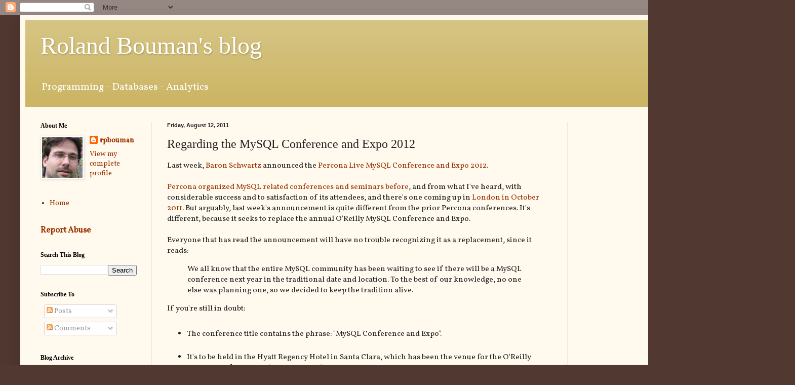

--- FILE ---
content_type: text/html; charset=UTF-8
request_url: https://rpbouman.blogspot.com/2011/08/regarding-mysql-conference-and-expo.html?showComment=1313234951067
body_size: 35450
content:
<!DOCTYPE html>
<html class='v2' dir='ltr' lang='en' xmlns='http://www.w3.org/1999/xhtml' xmlns:b='http://www.google.com/2005/gml/b' xmlns:data='http://www.google.com/2005/gml/data' xmlns:expr='http://www.google.com/2005/gml/expr'>
<head>
<link href='https://www.blogger.com/static/v1/widgets/4128112664-css_bundle_v2.css' rel='stylesheet' type='text/css'/>
<meta content='width=1100' name='viewport'/>
<meta content='text/html; charset=UTF-8' http-equiv='Content-Type'/>
<meta content='blogger' name='generator'/>
<link href='https://rpbouman.blogspot.com/favicon.ico' rel='icon' type='image/x-icon'/>
<link href='https://rpbouman.blogspot.com/2011/08/regarding-mysql-conference-and-expo.html' rel='canonical'/>
<link rel="alternate" type="application/atom+xml" title="Roland Bouman&#39;s blog - Atom" href="https://rpbouman.blogspot.com/feeds/posts/default" />
<link rel="alternate" type="application/rss+xml" title="Roland Bouman&#39;s blog - RSS" href="https://rpbouman.blogspot.com/feeds/posts/default?alt=rss" />
<link rel="service.post" type="application/atom+xml" title="Roland Bouman&#39;s blog - Atom" href="https://www.blogger.com/feeds/15319370/posts/default" />

<link rel="alternate" type="application/atom+xml" title="Roland Bouman&#39;s blog - Atom" href="https://rpbouman.blogspot.com/feeds/1512738441360831140/comments/default" />
<!--Can't find substitution for tag [blog.ieCssRetrofitLinks]-->
<meta content='https://rpbouman.blogspot.com/2011/08/regarding-mysql-conference-and-expo.html' property='og:url'/>
<meta content='Regarding the MySQL Conference and Expo 2012' property='og:title'/>
<meta content='Progamming, databases, Business Intelligence, MySQL, JavaScript, SQL SAP HANA' property='og:description'/>
<title>Roland Bouman's blog: Regarding the MySQL Conference and Expo 2012</title>
<style type='text/css'>@font-face{font-family:'Vollkorn';font-style:normal;font-weight:400;font-display:swap;src:url(//fonts.gstatic.com/s/vollkorn/v30/0ybgGDoxxrvAnPhYGzMlQLzuMasz6Df2MHGeE2mcM7Xq3oA9NjE.woff2)format('woff2');unicode-range:U+0460-052F,U+1C80-1C8A,U+20B4,U+2DE0-2DFF,U+A640-A69F,U+FE2E-FE2F;}@font-face{font-family:'Vollkorn';font-style:normal;font-weight:400;font-display:swap;src:url(//fonts.gstatic.com/s/vollkorn/v30/0ybgGDoxxrvAnPhYGzMlQLzuMasz6Df2MHGeGmmcM7Xq3oA9NjE.woff2)format('woff2');unicode-range:U+0301,U+0400-045F,U+0490-0491,U+04B0-04B1,U+2116;}@font-face{font-family:'Vollkorn';font-style:normal;font-weight:400;font-display:swap;src:url(//fonts.gstatic.com/s/vollkorn/v30/0ybgGDoxxrvAnPhYGzMlQLzuMasz6Df2MHGeHWmcM7Xq3oA9NjE.woff2)format('woff2');unicode-range:U+0370-0377,U+037A-037F,U+0384-038A,U+038C,U+038E-03A1,U+03A3-03FF;}@font-face{font-family:'Vollkorn';font-style:normal;font-weight:400;font-display:swap;src:url(//fonts.gstatic.com/s/vollkorn/v30/0ybgGDoxxrvAnPhYGzMlQLzuMasz6Df2MHGeEWmcM7Xq3oA9NjE.woff2)format('woff2');unicode-range:U+0102-0103,U+0110-0111,U+0128-0129,U+0168-0169,U+01A0-01A1,U+01AF-01B0,U+0300-0301,U+0303-0304,U+0308-0309,U+0323,U+0329,U+1EA0-1EF9,U+20AB;}@font-face{font-family:'Vollkorn';font-style:normal;font-weight:400;font-display:swap;src:url(//fonts.gstatic.com/s/vollkorn/v30/0ybgGDoxxrvAnPhYGzMlQLzuMasz6Df2MHGeEGmcM7Xq3oA9NjE.woff2)format('woff2');unicode-range:U+0100-02BA,U+02BD-02C5,U+02C7-02CC,U+02CE-02D7,U+02DD-02FF,U+0304,U+0308,U+0329,U+1D00-1DBF,U+1E00-1E9F,U+1EF2-1EFF,U+2020,U+20A0-20AB,U+20AD-20C0,U+2113,U+2C60-2C7F,U+A720-A7FF;}@font-face{font-family:'Vollkorn';font-style:normal;font-weight:400;font-display:swap;src:url(//fonts.gstatic.com/s/vollkorn/v30/0ybgGDoxxrvAnPhYGzMlQLzuMasz6Df2MHGeHmmcM7Xq3oA9.woff2)format('woff2');unicode-range:U+0000-00FF,U+0131,U+0152-0153,U+02BB-02BC,U+02C6,U+02DA,U+02DC,U+0304,U+0308,U+0329,U+2000-206F,U+20AC,U+2122,U+2191,U+2193,U+2212,U+2215,U+FEFF,U+FFFD;}</style>
<style id='page-skin-1' type='text/css'><!--
/*
-----------------------------------------------
Blogger Template Style
Name:     Simple
Designer: Blogger
URL:      www.blogger.com
----------------------------------------------- */
/* Variable definitions
====================
<Variable name="keycolor" description="Main Color" type="color" default="#66bbdd"/>
<Group description="Page Text" selector="body">
<Variable name="body.font" description="Font" type="font"
default="normal normal 12px Arial, Tahoma, Helvetica, FreeSans, sans-serif"/>
<Variable name="body.text.color" description="Text Color" type="color" default="#222222"/>
</Group>
<Group description="Backgrounds" selector=".body-fauxcolumns-outer">
<Variable name="body.background.color" description="Outer Background" type="color" default="#66bbdd"/>
<Variable name="content.background.color" description="Main Background" type="color" default="#ffffff"/>
<Variable name="header.background.color" description="Header Background" type="color" default="transparent"/>
</Group>
<Group description="Links" selector=".main-outer">
<Variable name="link.color" description="Link Color" type="color" default="#2288bb"/>
<Variable name="link.visited.color" description="Visited Color" type="color" default="#888888"/>
<Variable name="link.hover.color" description="Hover Color" type="color" default="#33aaff"/>
</Group>
<Group description="Blog Title" selector=".header h1">
<Variable name="header.font" description="Font" type="font"
default="normal normal 60px Arial, Tahoma, Helvetica, FreeSans, sans-serif"/>
<Variable name="header.text.color" description="Title Color" type="color" default="#3399bb" />
</Group>
<Group description="Blog Description" selector=".header .description">
<Variable name="description.text.color" description="Description Color" type="color"
default="#777777" />
</Group>
<Group description="Tabs Text" selector=".tabs-inner .widget li a">
<Variable name="tabs.font" description="Font" type="font"
default="normal normal 14px Arial, Tahoma, Helvetica, FreeSans, sans-serif"/>
<Variable name="tabs.text.color" description="Text Color" type="color" default="#999999"/>
<Variable name="tabs.selected.text.color" description="Selected Color" type="color" default="#000000"/>
</Group>
<Group description="Tabs Background" selector=".tabs-outer .PageList">
<Variable name="tabs.background.color" description="Background Color" type="color" default="#f5f5f5"/>
<Variable name="tabs.selected.background.color" description="Selected Color" type="color" default="#eeeeee"/>
</Group>
<Group description="Post Title" selector="h3.post-title, .comments h4">
<Variable name="post.title.font" description="Font" type="font"
default="normal normal 22px Arial, Tahoma, Helvetica, FreeSans, sans-serif"/>
</Group>
<Group description="Date Header" selector=".date-header">
<Variable name="date.header.color" description="Text Color" type="color"
default="#222222"/>
<Variable name="date.header.background.color" description="Background Color" type="color"
default="transparent"/>
<Variable name="date.header.font" description="Text Font" type="font"
default="normal bold 11px Arial, Tahoma, Helvetica, FreeSans, sans-serif"/>
<Variable name="date.header.padding" description="Date Header Padding" type="string" default="inherit"/>
<Variable name="date.header.letterspacing" description="Date Header Letter Spacing" type="string" default="inherit"/>
<Variable name="date.header.margin" description="Date Header Margin" type="string" default="inherit"/>
</Group>
<Group description="Post Footer" selector=".post-footer">
<Variable name="post.footer.text.color" description="Text Color" type="color" default="#666666"/>
<Variable name="post.footer.background.color" description="Background Color" type="color"
default="#f9f9f9"/>
<Variable name="post.footer.border.color" description="Shadow Color" type="color" default="#eeeeee"/>
</Group>
<Group description="Gadgets" selector="h2">
<Variable name="widget.title.font" description="Title Font" type="font"
default="normal bold 11px Arial, Tahoma, Helvetica, FreeSans, sans-serif"/>
<Variable name="widget.title.text.color" description="Title Color" type="color" default="#000000"/>
<Variable name="widget.alternate.text.color" description="Alternate Color" type="color" default="#999999"/>
</Group>
<Group description="Images" selector=".main-inner">
<Variable name="image.background.color" description="Background Color" type="color" default="#ffffff"/>
<Variable name="image.border.color" description="Border Color" type="color" default="#eeeeee"/>
<Variable name="image.text.color" description="Caption Text Color" type="color" default="#222222"/>
</Group>
<Group description="Accents" selector=".content-inner">
<Variable name="body.rule.color" description="Separator Line Color" type="color" default="#eeeeee"/>
<Variable name="tabs.border.color" description="Tabs Border Color" type="color" default="#eee5dd"/>
</Group>
<Variable name="body.background" description="Body Background" type="background"
color="#513831" default="$(color) none repeat scroll top left"/>
<Variable name="body.background.override" description="Body Background Override" type="string" default=""/>
<Variable name="body.background.gradient.cap" description="Body Gradient Cap" type="url"
default="url(https://resources.blogblog.com/blogblog/data/1kt/simple/gradients_light.png)"/>
<Variable name="body.background.gradient.tile" description="Body Gradient Tile" type="url"
default="url(https://resources.blogblog.com/blogblog/data/1kt/simple/body_gradient_tile_light.png)"/>
<Variable name="content.background.color.selector" description="Content Background Color Selector" type="string" default=".content-inner"/>
<Variable name="content.padding" description="Content Padding" type="length" default="10px" min="0" max="100px"/>
<Variable name="content.padding.horizontal" description="Content Horizontal Padding" type="length" default="10px" min="0" max="100px"/>
<Variable name="content.shadow.spread" description="Content Shadow Spread" type="length" default="40px" min="0" max="100px"/>
<Variable name="content.shadow.spread.webkit" description="Content Shadow Spread (WebKit)" type="length" default="5px" min="0" max="100px"/>
<Variable name="content.shadow.spread.ie" description="Content Shadow Spread (IE)" type="length" default="10px" min="0" max="100px"/>
<Variable name="main.border.width" description="Main Border Width" type="length" default="0" min="0" max="10px"/>
<Variable name="header.background.gradient" description="Header Gradient" type="url" default="none"/>
<Variable name="header.shadow.offset.left" description="Header Shadow Offset Left" type="length" default="-1px" min="-50px" max="50px"/>
<Variable name="header.shadow.offset.top" description="Header Shadow Offset Top" type="length" default="-1px" min="-50px" max="50px"/>
<Variable name="header.shadow.spread" description="Header Shadow Spread" type="length" default="1px" min="0" max="100px"/>
<Variable name="header.padding" description="Header Padding" type="length" default="30px" min="0" max="100px"/>
<Variable name="header.border.size" description="Header Border Size" type="length" default="1px" min="0" max="10px"/>
<Variable name="header.bottom.border.size" description="Header Bottom Border Size" type="length" default="0" min="0" max="10px"/>
<Variable name="header.border.horizontalsize" description="Header Horizontal Border Size" type="length" default="0" min="0" max="10px"/>
<Variable name="description.text.size" description="Description Text Size" type="string" default="140%"/>
<Variable name="tabs.margin.top" description="Tabs Margin Top" type="length" default="0" min="0" max="100px"/>
<Variable name="tabs.margin.side" description="Tabs Side Margin" type="length" default="30px" min="0" max="100px"/>
<Variable name="tabs.background.gradient" description="Tabs Background Gradient" type="url"
default="url(https://resources.blogblog.com/blogblog/data/1kt/simple/gradients_light.png)"/>
<Variable name="tabs.border.width" description="Tabs Border Width" type="length" default="1px" min="0" max="10px"/>
<Variable name="tabs.bevel.border.width" description="Tabs Bevel Border Width" type="length" default="1px" min="0" max="10px"/>
<Variable name="post.margin.bottom" description="Post Bottom Margin" type="length" default="25px" min="0" max="100px"/>
<Variable name="image.border.small.size" description="Image Border Small Size" type="length" default="2px" min="0" max="10px"/>
<Variable name="image.border.large.size" description="Image Border Large Size" type="length" default="5px" min="0" max="10px"/>
<Variable name="page.width.selector" description="Page Width Selector" type="string" default=".region-inner"/>
<Variable name="page.width" description="Page Width" type="string" default="auto"/>
<Variable name="main.section.margin" description="Main Section Margin" type="length" default="15px" min="0" max="100px"/>
<Variable name="main.padding" description="Main Padding" type="length" default="15px" min="0" max="100px"/>
<Variable name="main.padding.top" description="Main Padding Top" type="length" default="30px" min="0" max="100px"/>
<Variable name="main.padding.bottom" description="Main Padding Bottom" type="length" default="30px" min="0" max="100px"/>
<Variable name="paging.background"
color="#fff9ee"
description="Background of blog paging area" type="background"
default="transparent none no-repeat scroll top center"/>
<Variable name="footer.bevel" description="Bevel border length of footer" type="length" default="0" min="0" max="10px"/>
<Variable name="mobile.background.overlay" description="Mobile Background Overlay" type="string"
default="transparent none repeat scroll top left"/>
<Variable name="mobile.background.size" description="Mobile Background Size" type="string" default="auto"/>
<Variable name="mobile.button.color" description="Mobile Button Color" type="color" default="#ffffff" />
<Variable name="startSide" description="Side where text starts in blog language" type="automatic" default="left"/>
<Variable name="endSide" description="Side where text ends in blog language" type="automatic" default="right"/>
*/
navbar-iframe {display: none !important;}
/* Content
----------------------------------------------- */
body {
font: normal normal 14px Vollkorn;
color: #222222;
background: #513831 none no-repeat scroll center center;
padding: 0 40px 40px 40px;
}
html body .region-inner {
min-width: 0;
max-width: 100%;
width: auto;
}
h2 {
font-size: 22px;
}
a:link {
text-decoration:none;
color: #993300;
}
a:visited {
text-decoration:none;
color: #888888;
}
a:hover {
text-decoration:underline;
color: #ff1900;
}
.body-fauxcolumn-outer .fauxcolumn-inner {
background: transparent none repeat scroll top left;
_background-image: none;
}
.body-fauxcolumn-outer .cap-top {
position: absolute;
z-index: 1;
height: 400px;
width: 100%;
}
.body-fauxcolumn-outer .cap-top .cap-left {
width: 100%;
background: transparent none repeat-x scroll top left;
_background-image: none;
}
.content-outer {
-moz-box-shadow: 0 0 40px rgba(0, 0, 0, .15);
-webkit-box-shadow: 0 0 5px rgba(0, 0, 0, .15);
-goog-ms-box-shadow: 0 0 10px #333333;
box-shadow: 0 0 40px rgba(0, 0, 0, .15);
margin-bottom: 1px;
}
.content-inner {
padding: 10px 10px;
}
.content-inner {
background-color: #fff9ee;
}
/* Header
----------------------------------------------- */
.header-outer {
background: #ccb666 url(https://resources.blogblog.com/blogblog/data/1kt/simple/gradients_light.png) repeat-x scroll 0 -400px;
_background-image: none;
}
.Header h1 {
font: normal normal 48px Georgia, Utopia, 'Palatino Linotype', Palatino, serif;
color: #ffffff;
text-shadow: 1px 2px 3px rgba(0, 0, 0, .2);
}
.Header h1 a {
color: #ffffff;
}
.Header .description {
font-size: 140%;
color: #ffffff;
}
.header-inner .Header .titlewrapper {
padding: 22px 30px;
}
.header-inner .Header .descriptionwrapper {
padding: 0 30px;
}
/* Tabs
----------------------------------------------- */
.tabs-inner .section:first-child {
border-top: 0 solid #eee5dd;
}
.tabs-inner .section:first-child ul {
margin-top: -0;
border-top: 0 solid #eee5dd;
border-left: 0 solid #eee5dd;
border-right: 0 solid #eee5dd;
}
.tabs-inner .widget ul {
background: #fff9ee none repeat-x scroll 0 -800px;
_background-image: none;
border-bottom: 1px solid #eee5dd;
margin-top: 0;
margin-left: -30px;
margin-right: -30px;
}
.tabs-inner .widget li a {
display: inline-block;
padding: .6em 1em;
font: normal normal 16px Georgia, Utopia, 'Palatino Linotype', Palatino, serif;
color: #998877;
border-left: 1px solid #fff9ee;
border-right: 1px solid #eee5dd;
}
.tabs-inner .widget li:first-child a {
border-left: none;
}
.tabs-inner .widget li.selected a, .tabs-inner .widget li a:hover {
color: #000000;
background-color: #fff9ee;
text-decoration: none;
}
/* Columns
----------------------------------------------- */
.main-outer {
border-top: 0 solid #eee5dd;
}
.fauxcolumn-left-outer .fauxcolumn-inner {
border-right: 1px solid #eee5dd;
}
.fauxcolumn-right-outer .fauxcolumn-inner {
border-left: 1px solid #eee5dd;
}
/* Headings
----------------------------------------------- */
div.widget > h2,
div.widget h2.title {
margin: 0 0 1em 0;
font: normal bold 12px Georgia, Utopia, 'Palatino Linotype', Palatino, serif;
color: #000000;
}
/* Widgets
----------------------------------------------- */
.widget .zippy {
color: #999999;
text-shadow: 2px 2px 1px rgba(0, 0, 0, .1);
}
.widget .popular-posts ul {
list-style: none;
}
/* Posts
----------------------------------------------- */
h2.date-header {
font: normal bold 11px Arial, Tahoma, Helvetica, FreeSans, sans-serif;
}
.date-header span {
background-color: transparent;
color: #222222;
padding: inherit;
letter-spacing: inherit;
margin: inherit;
}
.main-inner {
padding-top: 30px;
padding-bottom: 30px;
}
.main-inner .column-center-inner {
padding: 0 15px;
}
.main-inner .column-center-inner .section {
margin: 0 15px;
}
.post {
margin: 0 0 25px 0;
}
h3.post-title, .comments h4 {
font: normal normal 24px Georgia, Utopia, 'Palatino Linotype', Palatino, serif;
margin: .75em 0 0;
}
.post-body {
font-size: 110%;
line-height: 1.4;
position: relative;
}
.post-body img, .post-body .tr-caption-container, .Profile img, .Image img,
.BlogList .item-thumbnail img {
padding: 2px;
background: #ffffff;
border: 1px solid #eeeeee;
-moz-box-shadow: 1px 1px 5px rgba(0, 0, 0, .1);
-webkit-box-shadow: 1px 1px 5px rgba(0, 0, 0, .1);
box-shadow: 1px 1px 5px rgba(0, 0, 0, .1);
}
.post-body img, .post-body .tr-caption-container {
padding: 5px;
}
.post-body .tr-caption-container {
color: #222222;
}
.post-body .tr-caption-container img {
padding: 0;
background: transparent;
border: none;
-moz-box-shadow: 0 0 0 rgba(0, 0, 0, .1);
-webkit-box-shadow: 0 0 0 rgba(0, 0, 0, .1);
box-shadow: 0 0 0 rgba(0, 0, 0, .1);
}
.post-header {
margin: 0 0 1.5em;
line-height: 1.6;
font-size: 90%;
}
.post-footer {
margin: 20px -2px 0;
padding: 5px 10px;
color: #666555;
background-color: #eee9dd;
border-bottom: 1px solid #eeeeee;
line-height: 1.6;
font-size: 90%;
}
#comments .comment-author {
padding-top: 1.5em;
border-top: 1px solid #eee5dd;
background-position: 0 1.5em;
}
#comments .comment-author:first-child {
padding-top: 0;
border-top: none;
}
.avatar-image-container {
margin: .2em 0 0;
}
#comments .avatar-image-container img {
border: 1px solid #eeeeee;
}
/* Comments
----------------------------------------------- */
.comments .comments-content .icon.blog-author {
background-repeat: no-repeat;
background-image: url([data-uri]);
}
.comments .comments-content .loadmore a {
border-top: 1px solid #999999;
border-bottom: 1px solid #999999;
}
.comments .comment-thread.inline-thread {
background-color: #eee9dd;
}
.comments .continue {
border-top: 2px solid #999999;
}
/* Accents
---------------------------------------------- */
.section-columns td.columns-cell {
border-left: 1px solid #eee5dd;
}
.blog-pager {
background: transparent none no-repeat scroll top center;
}
.blog-pager-older-link, .home-link,
.blog-pager-newer-link {
background-color: #fff9ee;
padding: 5px;
}
.footer-outer {
border-top: 0 dashed #bbbbbb;
}
/* Mobile
----------------------------------------------- */
body.mobile  {
background-size: auto;
}
.mobile .body-fauxcolumn-outer {
background: transparent none repeat scroll top left;
}
.mobile .body-fauxcolumn-outer .cap-top {
background-size: 100% auto;
}
.mobile .content-outer {
-webkit-box-shadow: 0 0 3px rgba(0, 0, 0, .15);
box-shadow: 0 0 3px rgba(0, 0, 0, .15);
}
.mobile .tabs-inner .widget ul {
margin-left: 0;
margin-right: 0;
}
.mobile .post {
margin: 0;
}
.mobile .main-inner .column-center-inner .section {
margin: 0;
}
.mobile .date-header span {
padding: 0.1em 10px;
margin: 0 -10px;
}
.mobile h3.post-title {
margin: 0;
}
.mobile .blog-pager {
background: transparent none no-repeat scroll top center;
}
.mobile .footer-outer {
border-top: none;
}
.mobile .main-inner, .mobile .footer-inner {
background-color: #fff9ee;
}
.mobile-index-contents {
color: #222222;
}
.mobile-link-button {
background-color: #993300;
}
.mobile-link-button a:link, .mobile-link-button a:visited {
color: #ffffff;
}
.mobile .tabs-inner .section:first-child {
border-top: none;
}
.mobile .tabs-inner .PageList .widget-content {
background-color: #fff9ee;
color: #000000;
border-top: 1px solid #eee5dd;
border-bottom: 1px solid #eee5dd;
}
.mobile .tabs-inner .PageList .widget-content .pagelist-arrow {
border-left: 1px solid #eee5dd;
}

--></style>
<style id='template-skin-1' type='text/css'><!--
body {
min-width: 1490px;
}
.content-outer, .content-fauxcolumn-outer, .region-inner {
min-width: 1490px;
max-width: 1490px;
_width: 1490px;
}
.main-inner .columns {
padding-left: 250px;
padding-right: 400px;
}
.main-inner .fauxcolumn-center-outer {
left: 250px;
right: 400px;
/* IE6 does not respect left and right together */
_width: expression(this.parentNode.offsetWidth -
parseInt("250px") -
parseInt("400px") + 'px');
}
.main-inner .fauxcolumn-left-outer {
width: 250px;
}
.main-inner .fauxcolumn-right-outer {
width: 400px;
}
.main-inner .column-left-outer {
width: 250px;
right: 100%;
margin-left: -250px;
}
.main-inner .column-right-outer {
width: 400px;
margin-right: -400px;
}
#layout {
min-width: 0;
}
#layout .content-outer {
min-width: 0;
width: 800px;
}
#layout .region-inner {
min-width: 0;
width: auto;
}
body#layout div.add_widget {
padding: 8px;
}
body#layout div.add_widget a {
margin-left: 32px;
}
--></style>
<link href='https://www.blogger.com/dyn-css/authorization.css?targetBlogID=15319370&amp;zx=57734f2b-ca5b-4304-b7cb-360bf4df2ce0' media='none' onload='if(media!=&#39;all&#39;)media=&#39;all&#39;' rel='stylesheet'/><noscript><link href='https://www.blogger.com/dyn-css/authorization.css?targetBlogID=15319370&amp;zx=57734f2b-ca5b-4304-b7cb-360bf4df2ce0' rel='stylesheet'/></noscript>
<meta name='google-adsense-platform-account' content='ca-host-pub-1556223355139109'/>
<meta name='google-adsense-platform-domain' content='blogspot.com'/>

<!-- data-ad-client=ca-pub-1753355062171103 -->

</head>
<body class='loading'>
<script async='async' src='https://pagead2.googlesyndication.com/pagead/js/adsbygoogle.js'></script>
<script>
     (adsbygoogle = window.adsbygoogle || []).push({});
</script>
<div class='navbar section' id='navbar' name='Navbar'><div class='widget Navbar' data-version='1' id='Navbar1'><script type="text/javascript">
    function setAttributeOnload(object, attribute, val) {
      if(window.addEventListener) {
        window.addEventListener('load',
          function(){ object[attribute] = val; }, false);
      } else {
        window.attachEvent('onload', function(){ object[attribute] = val; });
      }
    }
  </script>
<div id="navbar-iframe-container"></div>
<script type="text/javascript" src="https://apis.google.com/js/platform.js"></script>
<script type="text/javascript">
      gapi.load("gapi.iframes:gapi.iframes.style.bubble", function() {
        if (gapi.iframes && gapi.iframes.getContext) {
          gapi.iframes.getContext().openChild({
              url: 'https://www.blogger.com/navbar/15319370?po\x3d1512738441360831140\x26origin\x3dhttps://rpbouman.blogspot.com',
              where: document.getElementById("navbar-iframe-container"),
              id: "navbar-iframe"
          });
        }
      });
    </script><script type="text/javascript">
(function() {
var script = document.createElement('script');
script.type = 'text/javascript';
script.src = '//pagead2.googlesyndication.com/pagead/js/google_top_exp.js';
var head = document.getElementsByTagName('head')[0];
if (head) {
head.appendChild(script);
}})();
</script>
</div></div>
<div class='body-fauxcolumns'>
<div class='fauxcolumn-outer body-fauxcolumn-outer'>
<div class='cap-top'>
<div class='cap-left'></div>
<div class='cap-right'></div>
</div>
<div class='fauxborder-left'>
<div class='fauxborder-right'></div>
<div class='fauxcolumn-inner'>
</div>
</div>
<div class='cap-bottom'>
<div class='cap-left'></div>
<div class='cap-right'></div>
</div>
</div>
</div>
<div class='content'>
<div class='content-fauxcolumns'>
<div class='fauxcolumn-outer content-fauxcolumn-outer'>
<div class='cap-top'>
<div class='cap-left'></div>
<div class='cap-right'></div>
</div>
<div class='fauxborder-left'>
<div class='fauxborder-right'></div>
<div class='fauxcolumn-inner'>
</div>
</div>
<div class='cap-bottom'>
<div class='cap-left'></div>
<div class='cap-right'></div>
</div>
</div>
</div>
<div class='content-outer'>
<div class='content-cap-top cap-top'>
<div class='cap-left'></div>
<div class='cap-right'></div>
</div>
<div class='fauxborder-left content-fauxborder-left'>
<div class='fauxborder-right content-fauxborder-right'></div>
<div class='content-inner'>
<header>
<div class='header-outer'>
<div class='header-cap-top cap-top'>
<div class='cap-left'></div>
<div class='cap-right'></div>
</div>
<div class='fauxborder-left header-fauxborder-left'>
<div class='fauxborder-right header-fauxborder-right'></div>
<div class='region-inner header-inner'>
<div class='header section' id='header' name='Header'><div class='widget Header' data-version='1' id='Header1'>
<div id='header-inner'>
<div class='titlewrapper'>
<h1 class='title'>
<a href='https://rpbouman.blogspot.com/'>
Roland Bouman's blog
</a>
</h1>
</div>
<div class='descriptionwrapper'>
<p class='description'><span>Programming - Databases - Analytics</span></p>
</div>
</div>
</div></div>
</div>
</div>
<div class='header-cap-bottom cap-bottom'>
<div class='cap-left'></div>
<div class='cap-right'></div>
</div>
</div>
</header>
<div class='tabs-outer'>
<div class='tabs-cap-top cap-top'>
<div class='cap-left'></div>
<div class='cap-right'></div>
</div>
<div class='fauxborder-left tabs-fauxborder-left'>
<div class='fauxborder-right tabs-fauxborder-right'></div>
<div class='region-inner tabs-inner'>
<div class='tabs no-items section' id='crosscol' name='Cross-Column'></div>
<div class='tabs no-items section' id='crosscol-overflow' name='Cross-Column 2'></div>
</div>
</div>
<div class='tabs-cap-bottom cap-bottom'>
<div class='cap-left'></div>
<div class='cap-right'></div>
</div>
</div>
<div class='main-outer'>
<div class='main-cap-top cap-top'>
<div class='cap-left'></div>
<div class='cap-right'></div>
</div>
<div class='fauxborder-left main-fauxborder-left'>
<div class='fauxborder-right main-fauxborder-right'></div>
<div class='region-inner main-inner'>
<div class='columns fauxcolumns'>
<div class='fauxcolumn-outer fauxcolumn-center-outer'>
<div class='cap-top'>
<div class='cap-left'></div>
<div class='cap-right'></div>
</div>
<div class='fauxborder-left'>
<div class='fauxborder-right'></div>
<div class='fauxcolumn-inner'>
</div>
</div>
<div class='cap-bottom'>
<div class='cap-left'></div>
<div class='cap-right'></div>
</div>
</div>
<div class='fauxcolumn-outer fauxcolumn-left-outer'>
<div class='cap-top'>
<div class='cap-left'></div>
<div class='cap-right'></div>
</div>
<div class='fauxborder-left'>
<div class='fauxborder-right'></div>
<div class='fauxcolumn-inner'>
</div>
</div>
<div class='cap-bottom'>
<div class='cap-left'></div>
<div class='cap-right'></div>
</div>
</div>
<div class='fauxcolumn-outer fauxcolumn-right-outer'>
<div class='cap-top'>
<div class='cap-left'></div>
<div class='cap-right'></div>
</div>
<div class='fauxborder-left'>
<div class='fauxborder-right'></div>
<div class='fauxcolumn-inner'>
</div>
</div>
<div class='cap-bottom'>
<div class='cap-left'></div>
<div class='cap-right'></div>
</div>
</div>
<!-- corrects IE6 width calculation -->
<div class='columns-inner'>
<div class='column-center-outer'>
<div class='column-center-inner'>
<div class='main section' id='main' name='Main'><div class='widget Blog' data-version='1' id='Blog1'>
<div class='blog-posts hfeed'>

          <div class="date-outer">
        
<h2 class='date-header'><span>Friday, August 12, 2011</span></h2>

          <div class="date-posts">
        
<div class='post-outer'>
<div class='post hentry uncustomized-post-template' itemprop='blogPost' itemscope='itemscope' itemtype='http://schema.org/BlogPosting'>
<meta content='15319370' itemprop='blogId'/>
<meta content='1512738441360831140' itemprop='postId'/>
<a name='1512738441360831140'></a>
<h3 class='post-title entry-title' itemprop='name'>
Regarding the MySQL Conference and Expo 2012
</h3>
<div class='post-header'>
<div class='post-header-line-1'></div>
</div>
<div class='post-body entry-content' id='post-body-1512738441360831140' itemprop='description articleBody'>
Last week, <a href="http://www.mysqlperformanceblog.com/2011/08/09/announcing-percona-live-mysql-conference-and-expo-2012/">Baron Schwartz</a> announced the <a href="http://www.percona.com/live/mysql-conference-2012/">Percona Live MySQL Conference and Expo 2012</a>. <br /><br /><a href="http://www.percona.com/about-us/conferences/">Percona organized MySQL related conferences and seminars before</a>, and from what I've heard, with considerable success and to satisfaction of its attendees, and there's one coming up in <a href="http://www.percona.com/live/london-2011/">London in October 2011</a>. But arguably, last week's announcement is quite different from the prior Percona conferences. It's different, because it seeks to replace the annual O'Reilly MySQL Conference and Expo. <br /><br />Everyone that has read the announcement will have no trouble recognizing it as a replacement, since it reads:<blockquote>We all know that the entire MySQL community has been waiting to see if there will be a MySQL conference next year in the traditional date and location. To the best of our knowledge, no one else was planning one, so we decided to keep the tradition alive.</blockquote>If you're still in doubt:<ul><br /><li>The conference title contains the phrase: "MySQL Conference and Expo".</li><br /><li>It's to be held in the Hyatt Regency Hotel in Santa Clara, which has been the venue for the O'Reilly MySQL Conference and Expo since at least 2005.</li><br /><li>It's scheduled to take place midway April, exactly like the O'Reilly conferences used to be.</li><br /><li>The scope of the conference encompasses the entire "eco-system" - whatever that is: Developers and DBAs; tools and techniques; tutorials, talks and BOFs. It's about users, but also explicitly about companies and businesses.</li><br /></ul>Immediately following the announcement, bloggers from the MySQL community - all of which I respect, and consider friends of mine - started posting their opinions:<ul><br /><li><a href="http://www.skysql.com/company/management">Kaj Arnö</a>, EVP Products of <a href="http://www.skysql.com">SkySQL</a>: <a href="http://blogs.skysql.com/2011/08/santa-clara-mysql-conference-2012-unity.html">"Santa Clara MySQL Conference 2012: Unity or division?"</a></li><br /><li><a href="http://datacharmer.blogspot.com/">Giuseppe Maxia</a>, member of the IOUG's (<a href="http://www.ioug.org/">Independent Oracle User Group</a>) <a href="http://www.ioug.org/Events/IOUGWelcomesMySQL/tabid/164/Default.aspx">MySQL Council</a>: <a href="http://datacharmer.blogspot.com/2011/08/call-for-disclosure-on-mysql-conference.html">"Call for disclosure on MySQL Conference 2012"</a></li><br /><li><a href="http://palominodb.com/who-we-are">Sheeri Cabral</a>, sr. DBA and Community Liason at <a href="http://palominodb.com/">PalominiDB</a>: <a href="http://palominodb.com/blog/2011/08/10/disclosure-truth-about-mysql-2012-conference-planning">"Disclosure: Truth About MySQL 2012 Conference Planning"</a></li><br /><li><a href="http://openlife.cc">Henrik Ingo</a>: <a href="http://openlife.cc/blogs/2011/august/mysql-conference-back-2012-courtesy-percona">"The MySQL conference is back for 2012, courtesy of Percona"</a></li><br /><li><a href="http://www.tusacentral.net/">Marco Tusa</a>: <a href="http://www.tusacentral.net/joomla/index.php/mysql-blogs/108-a-missed-opportunity">"A Missed Opportunity?"</a></li><br /><li><a href="http://monty-says.blogspot.com">Monty Widenius</a> of <a href="http://montyprogram.com/about/">Monty Program ab</a>: <a href="http://monty-says.blogspot.com/2011/08/what-is-happening-with-mysql-conference.html">"What is happening with the MySQL conference?"</a></li><br /></ul>(In this list, I tried to maintain the affiliation of these bloggers as appropriate and relevant as possible. Please let me know if you feel I wrongly associated someone with a particular company or organizational body)<br /><br />Except for Henrik's post, all of these express a negative attitude towards Percona's announcement. The critique focuses on a few themes:<ul><br /><li>Giuseppe and Sheeri express similar thoughts. They recall how Baron Schwartz and Peter Zaitsev (both from Percona, and now initiating the 2012 conference) criticized the O'Reilly MySQL Conference and Expo 2008 edition for increasingly becoming an event focused at business and vendors, rather than at users (see <a href="http://www.xaprb.com/blog/2008/04/23/like-it-or-not-it-is-the-mysql-conference-and-expo/">here</a> and <a href="http://www.mysqlperformanceblog.com/2008/04/23/conference-for-mysql-users/">here</a>). There seems to be a hidden accusation that now, only a few years later, Baron and Peter are "guilty" of organizing a business-oriented conference themsevles.</li><br /><li>Also both Sheeri and Giuseppe's posts express the concern that Oracle might not allow any of its MySQL engineers and architects to speak at the conference. This would arguably make it a less interesting conference as Oracle is a major -if not the main- contributor to both MySQL and InnoDB.</li><br /><li>All bloggers argue that organizing a conference of this scale should not be the effort of a single company. In particular Kaj Arnö and Monty Widenius allude to the possibility of O'Reilly organizing the conference again, just like the way things used to be. They both explicitly include a list of the major companies contributing to MySQL which they envision should help drive such a conference. <br /><br />The main concern here is that when a single company organizes this event, it will be their event. In other words, it will not be neutral. There is serious concern for unfair competition, as the organizing company gets to decide or exert greater influence on which talks are approved, and how talks are scheduled against each other</li><br /></ul>Although I understand the critique, I do not agree with it. I hope I'm not offending any of my friends, but I think none of these seemingly sensible arguments against Percona organizing the MySQL Conference have true merit. <br /><br />But before I explain, I think it's interesting to observe that nobody seems to assume it as a given that O'Reilly would be organizing another MySQL Conference and Expo. Monty comes closest to saying something about it:<blockquote>The reason for my state of mind is that although there have been rumors about discontinuance of the O'Reilly arranged conference there hasn't been any announcement about this. <br /><br />In fact, I have been working with O'Reilly to try to setup next year's O'Reilly MySQL conference with the intention of having it 'exactly like before', even if Oracle would not participate. </blockquote> So basically, because O'Reilly didn't say they weren't going to do one, it might be possible, right :) I tend to look at it differently: It means exactlty nothing when someone, O'Reilly included, didn't announce something. The way I see it, O'Reilly has nothing to gain by announcing that they will not be organizing another MySQL Conference. Similarly, they've got nothing to lose by not announcing they aren't. <br /><br />In the end, organizing conferences is one of O'Reilly's business activities. The mere fact that they've been organizing one during the previous years does not bestow any special responsibility upon them to inform potential attendees and sponsors that they are discontinuing such an activity.<br /><br />It's interesting that Monty mentions he was working together with O'Reilly on it. I have no reason to doubt it, but I do suspect that whatever was in the works, it was probably not going to happen at the traditional location and at the traditional time window. Silicon Valley Conference centers are busy places, and need to be reserved well in advance - starting to work on it less than three quarters in advance can probably not be considered "well in advance" for an event of this scale.<br /><br />Now, here are my arguments as to why I do not share the opinions I mentioned above:<ul><br /><li>If you read Peter and Baron's posts from way back in 2008 (I included the links already, but <a href="http://www.xaprb.com/blog/2008/04/23/like-it-or-not-it-is-the-mysql-conference-and-expo/">here</a> and <a href="http://www.mysqlperformanceblog.com/2008/04/23/conference-for-mysql-users/">here</a> they are again), you will notice that they were not in fact criticizing the O'Reilly MySQL Conference and Expo at all. They simply recognized there was a gap and felt there should also be a community-driven conference. In fact, Baron initiated such an event, the <a href="http://opensqlcamp.org/Main_Page">Open SQL Camp</a>. That turned out to be such a great success that others started organizing OpenSQL Camps too. <br /><br />Now, if you read Baron's <a href="http://www.mysqlperformanceblog.com/2011/08/09/announcing-percona-live-mysql-conference-and-expo-2012/">announcement</a> for the Percona MySQL Conference and Expo, you'll notice that precisely because the tables are turned, they now feel the need to maintain a business-driven MySQL conference. They simply recognized that now there is the risk of a gap as far as a business-driven MySQL conference is concerned. In other words, there is no question of should this be a business-driven event or a community-driven event. Both kinds of events are needed, and the business one wasn't being taken care of, neither by O'Reilly, nor by Oracle.</li><br /><li>The concern that Oracle might not allow its engineers to attend a conference that is organized by a competitor seems reasonable. But it assumes that they would allow it if it was a vendor-neutral conference, or at least a conference that could be perceived as such. To those that have been involved to some extent in the organization of the 2010 and 2011 editions of the MySQL Conference, it should be no secret that Oracle's participation hasn't been exactly eager. Just listen to <a href="http://en.oreilly.com/mysql2010/public/schedule/detail/12441">Tim O'Reilly's own talk</a> at the MySQL 2010 conference. If that doesn't convince you, look at the <a href="http://en.oreilly.com/mysql2011/public/content/sponsors">sponsor list</a> for the 2011 edition: no Oracle. And if that still doesn't convince you - Last year it was very unclear whether Oracle was sending any delegation at all. Only at a very late stage did we receive proposals from Oracle. <br /><br />To be clear, I am not blaming Oracle for not wishing to participate in a particular conference. They have their own strategy and they are entitled to execute that however they see fit, even if that includes not sponsoring or speaking at a major MySQL conference. I'm just arguing that whether or not such a conference is organized by a vendor neutral party does not seem to be a part of Oracle's consideration. There is in my opinion absolutely no guarantee that Oracle would participate if things really would be like they used to, and O'Reilly and not Percona would be organizing another edition.</li><br /><li>The final matter I'd like to discuss is the idea of all major MySQL contributing companies on working togehter to organize a conference. Although I think that's a very sympathetic idea, it doesn't seem very realistic to me. Or at least, it doesn't seem realistic that this would lead to a Santa Clara conference in April 2012. So maybe this is something all involved parties should discuss for the years to come.</li><br /></ul>My final remarks are that in the end, I am mostly happy that at least one party is willing to take the up-front risk in securing the venue. Percona has announced that, just like O'Reilly, they want to set up a board of community members to drive the program. I think other companies have legitimate concerns over vendor neutrality, but I have no reason to doubt that Baron, and by extension, Percona are doing whatever they can to safeguard that.<br /><br />What is left is Percona's company name in the conference title. While Percona is likely to use that to drive their own business, this is not really different from all pre-2010 MySQL conferences, where MySQL AB and then Sun used it to drive theirs. That does not mean it excludes competitors using the conference to their advantage to pursue their business interests. There has always been room for competing vendors, and arguably that is what made the event not just *a* MySQL conference, but *the* MySQL conference. <br /><br />I understand that not everybody is happy about how things are going now, and it would be great if all companies that feel they have a stake here collaborate in the future. But for now, I'm really happy there will be a 2012 edition, and I thank Percona for organizing it. I will definitely send in proposals as soon as the call for papers is open, and I hope everybody that feels they have something to talk about or present will do the same. I really believe this can be a conference exactly like it was before, with the only difference that it's organized by Percona, and not O'Reilly.
<div style='clear: both;'></div>
</div>
<div class='post-footer'>
<div class='post-footer-line post-footer-line-1'>
<span class='post-author vcard'>
</span>
<span class='post-timestamp'>
at
<meta content='https://rpbouman.blogspot.com/2011/08/regarding-mysql-conference-and-expo.html' itemprop='url'/>
<a class='timestamp-link' href='https://rpbouman.blogspot.com/2011/08/regarding-mysql-conference-and-expo.html' rel='bookmark' title='permanent link'><abbr class='published' itemprop='datePublished' title='2011-08-12T11:59:00+02:00'>August 12, 2011</abbr></a>
</span>
<span class='post-comment-link'>
</span>
<span class='post-icons'>
<span class='item-action'>
<a href='https://www.blogger.com/email-post/15319370/1512738441360831140' title='Email Post'>
<img alt='' class='icon-action' height='13' src='https://resources.blogblog.com/img/icon18_email.gif' width='18'/>
</a>
</span>
<span class='item-control blog-admin pid-681087054'>
<a href='https://www.blogger.com/post-edit.g?blogID=15319370&postID=1512738441360831140&from=pencil' title='Edit Post'>
<img alt='' class='icon-action' height='18' src='https://resources.blogblog.com/img/icon18_edit_allbkg.gif' width='18'/>
</a>
</span>
</span>
<div class='post-share-buttons goog-inline-block'>
<a class='goog-inline-block share-button sb-email' href='https://www.blogger.com/share-post.g?blogID=15319370&postID=1512738441360831140&target=email' target='_blank' title='Email This'><span class='share-button-link-text'>Email This</span></a><a class='goog-inline-block share-button sb-blog' href='https://www.blogger.com/share-post.g?blogID=15319370&postID=1512738441360831140&target=blog' onclick='window.open(this.href, "_blank", "height=270,width=475"); return false;' target='_blank' title='BlogThis!'><span class='share-button-link-text'>BlogThis!</span></a><a class='goog-inline-block share-button sb-twitter' href='https://www.blogger.com/share-post.g?blogID=15319370&postID=1512738441360831140&target=twitter' target='_blank' title='Share to X'><span class='share-button-link-text'>Share to X</span></a><a class='goog-inline-block share-button sb-facebook' href='https://www.blogger.com/share-post.g?blogID=15319370&postID=1512738441360831140&target=facebook' onclick='window.open(this.href, "_blank", "height=430,width=640"); return false;' target='_blank' title='Share to Facebook'><span class='share-button-link-text'>Share to Facebook</span></a><a class='goog-inline-block share-button sb-pinterest' href='https://www.blogger.com/share-post.g?blogID=15319370&postID=1512738441360831140&target=pinterest' target='_blank' title='Share to Pinterest'><span class='share-button-link-text'>Share to Pinterest</span></a>
</div>
</div>
<div class='post-footer-line post-footer-line-2'>
<span class='post-labels'>
Labels:
<a href='https://rpbouman.blogspot.com/search/label/MySQL' rel='tag'>MySQL</a>,
<a href='https://rpbouman.blogspot.com/search/label/MySQL%20UC' rel='tag'>MySQL UC</a>,
<a href='https://rpbouman.blogspot.com/search/label/mysql%20user%20conference' rel='tag'>mysql user conference</a>,
<a href='https://rpbouman.blogspot.com/search/label/O%27Reilly' rel='tag'>O&#39;Reilly</a>,
<a href='https://rpbouman.blogspot.com/search/label/Percona' rel='tag'>Percona</a>
</span>
</div>
<div class='post-footer-line post-footer-line-3'>
<span class='post-location'>
</span>
</div>
</div>
</div>
<div class='comments' id='comments'>
<a name='comments'></a>
<h4>24 comments:</h4>
<div id='Blog1_comments-block-wrapper'>
<dl class='avatar-comment-indent' id='comments-block'>
<dt class='comment-author ' id='c3433951886907947131'>
<a name='c3433951886907947131'></a>
<div class="avatar-image-container avatar-stock"><span dir="ltr"><a href="https://www.blogger.com/profile/09201666166374161923" target="" rel="nofollow" onclick="" class="avatar-hovercard" id="av-3433951886907947131-09201666166374161923"><img src="//www.blogger.com/img/blogger_logo_round_35.png" width="35" height="35" alt="" title="hingo">

</a></span></div>
<a href='https://www.blogger.com/profile/09201666166374161923' rel='nofollow'>hingo</a>
said...
</dt>
<dd class='comment-body' id='Blog1_cmt-3433951886907947131'>
<p>
Thanks Roland, this is an excellent post. A breath of sanity compared to Wednesday&#39;s posts - which is much needed, when people are so easily confused. I was thinking someone needed to make a commentary of all those posts, and I&#39;m very glad you did so I don&#39;t have to. It&#39;s precisely as you say:<br /><br />- In 2008 Baron and Peter saw a need for a kind of conference, and they created OpenSQLCamp, a conference that lives on to this day (I&#39;m speaking there next week). In 2011 they saw a need to do something different, and did it too. These are men who do what they speak. Those that are quoting what they said in 2008 and accusing them of contradicting that with what they are doing now, are quoting out of context and making false accusations.<br /><br /> - As for Monty and O&#39;Reilly... it&#39;s really just the case that Monty is detached from reality here (which seems to happen all too often...). Anyone who has really been busy at trying to create a MySQL conference for 2012, has known for weeks that O&#39;Reilly is not doing it, because O&#39;Reilly has told us so. When Monty is telling us he is in conversations with O&#39;Reilly... well you&#39;d better get O&#39;Reilly&#39;s side of the story before reading further. <br /><br />Monty also argued that a reason MySQL AB used O&#39;Reilly to organize the conference was to keep it neutral. But this is not true, as we know MySQL/Sun did indeed abuse their position of being in control of the conference, O&#39;Reilly just handled logistics then.<br /><br /> - Finally, we have the two gentlemen Kaj and Giuseppe, who were the quickest to attack Percona, because Percona politely had given them, as important friends in the community, a heads up of their intentions... If you&#39;re wondering why I don&#39;t believe this community is even capable of organizing a conference of this size, well look no further for evidence.<br /><br />Reading these two blogs I&#39;m reminded of an old truth: *People tend to be most afraid that others will do to them, what they are doing to others.*<br /><br />So for instance I&#39;ve found it is often difficult to have a conversation with some lawyers, because they assume I&#39;m lying to them! Once I was even accused that I was arguing for a position only because I was secretly paid to do so by someone else... Well guess who at the table really was doing that? The lawyer of course :-)<br /><br />So I can&#39;t help but thinking that the reason Kaj and Giuseppe are so worried about a vendor being able to abuse others, is because they know it can be done, because they are the ones who have done so! (In 2009, against Percona.) And it seems nobody else but these two are really worried about that happening, rather everyone else seem to think Percona will behave very differently towards the community than MySQL AB did, because that&#39;s what civilized people do. Or if nothing else, maybe they are smart enough to at least learn from the mistakes of MySQL, as that behavior really backfired on MySQL anyway. Same is true here - if we ever saw Percona acting in that way, the community would certainly come with a counter-reaction.<br /><br />So it&#39;s sad, but it has to be said: I don&#39;t think Kaj and Giuseppe are even entitled to the opinion they are presenting here.<br /><br /> - As for the name, it&#39;s really a trademark problem if you ask me. It used to be called &quot;MySQL conference and expo&quot;, but for trademark reasons O&#39;Reilly called it &quot;O&#39;Reilly MySQL conference and expo&quot; and now we have &quot;Percona Live MySQL ...&quot;. I&#39;m sure Percona would be more than happy to use the original name if they get permission from Oracle lawyers to do so. This is another good example of the people complaining simply not knowing what they are talking about.<br /><br />You said I&#39;m the only one not criticizing Percona, but I read Marco&#39;s blog also as supportive of the conference, in his own philosophical way.
</p>
</dd>
<dd class='comment-footer'>
<span class='comment-timestamp'>
<a href='https://rpbouman.blogspot.com/2011/08/regarding-mysql-conference-and-expo.html?showComment=1313149972362#c3433951886907947131' title='comment permalink'>
Friday, August 12, 2011 at 1:52:00&#8239;PM GMT+2
</a>
<span class='item-control blog-admin pid-634487201'>
<a class='comment-delete' href='https://www.blogger.com/comment/delete/15319370/3433951886907947131' title='Delete Comment'>
<img src='https://resources.blogblog.com/img/icon_delete13.gif'/>
</a>
</span>
</span>
</dd>
<dt class='comment-author ' id='c2022544343868414343'>
<a name='c2022544343868414343'></a>
<div class="avatar-image-container avatar-stock"><span dir="ltr"><a href="https://www.blogger.com/profile/13990877688502800403" target="" rel="nofollow" onclick="" class="avatar-hovercard" id="av-2022544343868414343-13990877688502800403"><img src="//www.blogger.com/img/blogger_logo_round_35.png" width="35" height="35" alt="" title="Sheeri K. Cabral">

</a></span></div>
<a href='https://www.blogger.com/profile/13990877688502800403' rel='nofollow'>Sheeri K. Cabral</a>
said...
</dt>
<dd class='comment-body' id='Blog1_cmt-2022544343868414343'>
<p>
&quot;The final matter I&#39;d like to discuss is the idea of all major MySQL contributing companies on working togehter to organize a company. Although I think that&#39;s a very sympathetic idea, it doesn&#39;t seem very realistic to me.&quot;<br /><br />I assume you meant &quot;organizing a conference&quot;, right?<br /><br />If so, not only does it seem realistic, it is realistic.  In fact it has already happened, several times.  SkySQL, Percona, MySQL/Sun/Oracle have always come together to organize Open SQL Camp (which has always been heavily MySQL focused because the folks who organize it have been from the MySQL community) .<br /><br />If you don&#39;t believe me, look at the sponsors lists at:<br />http://opensqlcamp.org/Events/Sardinia2011/<br />http://opensqlcamp.org/Events/Boston2010/<br />http://opensqlcamp.org/Events/Portland2009/<br /><br />Trivia question:  Who is the only person who has been a key organizer in every single OpenSQLCamp that has had a budget?  <br /><br />Answer:  Sheeri<br /><br />Also, last year Oracle sent engineers to Collaborate, which was 3,000 miles away, and Collaborate&#39;s dates were announced 4 months before the O&#39;Reilly Conference was.  Oracle had already committed to Collaborate.  <br /><br />So your assessment that Oracle wasn&#39;t willing to send engineers to a vendor neutral conference is not valid; they did send engineers to a vendor-neutral conference, just not the one you are thinking of.<br /><br />Now they&#39;re in a lose-lose situation -- if they don&#39;t send engineers, they will be accused of not caring about the community.  If they do, they are supporting a conference whose goal is not just business, but specifically &quot;Percona&#39;s business&quot;.
</p>
</dd>
<dd class='comment-footer'>
<span class='comment-timestamp'>
<a href='https://rpbouman.blogspot.com/2011/08/regarding-mysql-conference-and-expo.html?showComment=1313151139056#c2022544343868414343' title='comment permalink'>
Friday, August 12, 2011 at 2:12:00&#8239;PM GMT+2
</a>
<span class='item-control blog-admin pid-1751022738'>
<a class='comment-delete' href='https://www.blogger.com/comment/delete/15319370/2022544343868414343' title='Delete Comment'>
<img src='https://resources.blogblog.com/img/icon_delete13.gif'/>
</a>
</span>
</span>
</dd>
<dt class='comment-author ' id='c9096630272128265470'>
<a name='c9096630272128265470'></a>
<div class="avatar-image-container avatar-stock"><span dir="ltr"><a href="https://www.blogger.com/profile/15801583338057324813" target="" rel="nofollow" onclick="" class="avatar-hovercard" id="av-9096630272128265470-15801583338057324813"><img src="//www.blogger.com/img/blogger_logo_round_35.png" width="35" height="35" alt="" title="Giuseppe Maxia">

</a></span></div>
<a href='https://www.blogger.com/profile/15801583338057324813' rel='nofollow'>Giuseppe Maxia</a>
said...
</dt>
<dd class='comment-body' id='Blog1_cmt-9096630272128265470'>
<p>
@Henrik,<br />Just to be precise:<br />1) I have blogged after Percona&#39;s announcement, not before. The advance notice has nothing to do with that.<br />2) My post is not an attack. Sorry if you see it that way. It&#39;s a request for an explanation. And the main question is still unanswered today.<br />3) as for me abusing other companies in 2009, you are out of your mind. I won&#39;t disclose what is between me and my former employer. Suffice it to say that I was the one who was pushing for openness, and making partners instead of competitors. I failed in that task, but I tried.
</p>
</dd>
<dd class='comment-footer'>
<span class='comment-timestamp'>
<a href='https://rpbouman.blogspot.com/2011/08/regarding-mysql-conference-and-expo.html?showComment=1313152111499#c9096630272128265470' title='comment permalink'>
Friday, August 12, 2011 at 2:28:00&#8239;PM GMT+2
</a>
<span class='item-control blog-admin pid-773019310'>
<a class='comment-delete' href='https://www.blogger.com/comment/delete/15319370/9096630272128265470' title='Delete Comment'>
<img src='https://resources.blogblog.com/img/icon_delete13.gif'/>
</a>
</span>
</span>
</dd>
<dt class='comment-author ' id='c189102677393677306'>
<a name='c189102677393677306'></a>
<div class="avatar-image-container avatar-stock"><span dir="ltr"><a href="https://www.blogger.com/profile/13990877688502800403" target="" rel="nofollow" onclick="" class="avatar-hovercard" id="av-189102677393677306-13990877688502800403"><img src="//www.blogger.com/img/blogger_logo_round_35.png" width="35" height="35" alt="" title="Sheeri K. Cabral">

</a></span></div>
<a href='https://www.blogger.com/profile/13990877688502800403' rel='nofollow'>Sheeri K. Cabral</a>
said...
</dt>
<dd class='comment-body' id='Blog1_cmt-189102677393677306'>
<p>
Henrik - Baron started OpenSQLCamp, not Peter.  And Baron had a LOT of help from a co-organizer.  In fact, after the first year, Baron stopped organizing Open SQL Camp, and his co-organizer from 2008 has gone on to be a key organizer in all the other Open SQL Camps that have had a budget.<br /><br />Do you know who that person is?<br /><br />Sheeri.<br /><br />Henrik, you may have thought that what I was doing at OSCon was just talking, but perhaps that is because while Baron and Peter are &quot;the men who do what they speak&quot;, I am &quot;the woman who does without boasting.&quot;<br /><br />I don&#39;t post every year saying &quot;hey I&#39;m organizing Open SQL Camp again this year, look at me!&quot;  I don&#39;t brag about Technocation&#39;s resounding success at having helped make Open Source Bridge, WhereCamp PDX, PDXPUG, Postgres Open, and more happen.  Why?  Because the goal is to help others, not myself.<br /><br />I don&#39;t post the number of *volunteer* hours I spend recording, digitizing and editing videos from conferences that are put online for free, but if you look at http://youtube.com/tcation you&#39;ll see over 300 videos right now (313 to be exact) and I have plenty more from OSCon that I have not put up yet.<br /><br />To another point -- Kaj posted his message before the Percona announcement came out.  Are you saying that Percona let Kaj and Giuseppe know about the Percona Live conference before they announced it?  How rude and secretive of them to pre-announce it without actually telling the folks who were trying to talk to them about organizing an April conference!  (myself and another person, not Giuseppe nor Kaj)<br /><br />Also, from what I know, the abuses -- which did not actually happen -- were coming not from Kaj or Giuseppe, but from higher up.  Do not accuse them unless you have proof; be transparent.<br /><br />Roland, see previous statement about all those companies coming together to perform a conference -- SkySQL, Oracle/Sun/MySQL, and yes even Percona have all worked together to make Open SQL Camp happen.
</p>
</dd>
<dd class='comment-footer'>
<span class='comment-timestamp'>
<a href='https://rpbouman.blogspot.com/2011/08/regarding-mysql-conference-and-expo.html?showComment=1313152262188#c189102677393677306' title='comment permalink'>
Friday, August 12, 2011 at 2:31:00&#8239;PM GMT+2
</a>
<span class='item-control blog-admin pid-1751022738'>
<a class='comment-delete' href='https://www.blogger.com/comment/delete/15319370/189102677393677306' title='Delete Comment'>
<img src='https://resources.blogblog.com/img/icon_delete13.gif'/>
</a>
</span>
</span>
</dd>
<dt class='comment-author ' id='c2313769602839960744'>
<a name='c2313769602839960744'></a>
<div class="avatar-image-container vcard"><span dir="ltr"><a href="https://www.blogger.com/profile/04765710205113959021" target="" rel="nofollow" onclick="" class="avatar-hovercard" id="av-2313769602839960744-04765710205113959021"><img src="https://resources.blogblog.com/img/blank.gif" width="35" height="35" class="delayLoad" style="display: none;" longdesc="//blogger.googleusercontent.com/img/b/R29vZ2xl/AVvXsEgAI8zgIUh9MkoPc150pZ9r21Sf1zJGV6WXq_1enXZUusAqsY2_5rq1Q3suKWa3tVUPaWUSNB9MFPvsPmUT0-lO4yVg-zWpUZjQb_1mhxlT1xXV8U_lQUnIlpMpTk54iUE/s45-c/Max_headshot.jpg" alt="" title="Max">

<noscript><img src="//blogger.googleusercontent.com/img/b/R29vZ2xl/AVvXsEgAI8zgIUh9MkoPc150pZ9r21Sf1zJGV6WXq_1enXZUusAqsY2_5rq1Q3suKWa3tVUPaWUSNB9MFPvsPmUT0-lO4yVg-zWpUZjQb_1mhxlT1xXV8U_lQUnIlpMpTk54iUE/s45-c/Max_headshot.jpg" width="35" height="35" class="photo" alt=""></noscript></a></span></div>
<a href='https://www.blogger.com/profile/04765710205113959021' rel='nofollow'>Max</a>
said...
</dt>
<dd class='comment-body' id='Blog1_cmt-2313769602839960744'>
<p>
Roland, I think you are missing the main point behind the complaints. As far as I&#39;ve understood the main problem is the following:<br /><br />* There was a large consortium (including IOUG, SkySQl, MPAB etc) trying to put together a vendor neutral MySQL conference for 2012. <br /><br />* Percona was asked to join thins consortium<br /><br />* Percona neither said yes nor no but stalled for a long period of time<br /><br />* Percona in their announcement said that they are not aware of any other attemps to create a MySQL conference for 2012. <br /><br />Disclaimer: I&#39;m basing all on this from what I&#39;ve read in blogs as I haven&#39;t been part of any discussions.
</p>
</dd>
<dd class='comment-footer'>
<span class='comment-timestamp'>
<a href='https://rpbouman.blogspot.com/2011/08/regarding-mysql-conference-and-expo.html?showComment=1313152595580#c2313769602839960744' title='comment permalink'>
Friday, August 12, 2011 at 2:36:00&#8239;PM GMT+2
</a>
<span class='item-control blog-admin pid-895490727'>
<a class='comment-delete' href='https://www.blogger.com/comment/delete/15319370/2313769602839960744' title='Delete Comment'>
<img src='https://resources.blogblog.com/img/icon_delete13.gif'/>
</a>
</span>
</span>
</dd>
<dt class='comment-author ' id='c7497314401509291726'>
<a name='c7497314401509291726'></a>
<div class="avatar-image-container avatar-stock"><span dir="ltr"><a href="https://www.blogger.com/profile/13990877688502800403" target="" rel="nofollow" onclick="" class="avatar-hovercard" id="av-7497314401509291726-13990877688502800403"><img src="//www.blogger.com/img/blogger_logo_round_35.png" width="35" height="35" alt="" title="Sheeri K. Cabral">

</a></span></div>
<a href='https://www.blogger.com/profile/13990877688502800403' rel='nofollow'>Sheeri K. Cabral</a>
said...
</dt>
<dd class='comment-body' id='Blog1_cmt-7497314401509291726'>
<p>
And once more, because I have said it over and over:<br /><br />I and a co-organizer* were planning a conference but wanted all the major players on board before deciding a venue.  Why?  Because we were worried that Percona would organize a competing conference to spite us, just as they organized a competing free conference to MySQL Camp in 2009 to spite MySQL.....even though I told them they could have as many spots as they wanted in MySQL Camp.  The result was that I was forced by O&#39;Reilly to shorten MySQL Camp.<br /><br />I did not want to be screwed over by Percona again.  So I was firm on trying to get Percona&#39;s support.  Percona kept delaying in scheduling a call from us.  We still have not heard from them; we have had to assume they are not supporting a vendor-neutral conference.<br /><br />So now, I have only spent some time and effort trying to organize a conference, but no money, Percona has once again trashed my efforts.  What does Percona have against me, I wonder?  Not only that, but everyone is dismissing the efforts put in so far, saying &quot;it was just talk.&quot;  <br /><br />It makes me wonder if I should bother putting forth all the effort I do, because apparently nobody believes I am capable of doing the things that I have done. &quot;Once bitten, twice shy&quot;....maybe I should not try a third time.<br /><br />* not Kaj, not Giuseppe, not even Colin; so far this person has not &quot;come out&quot; and I am leaving it up to that person to decide whether or not to reveal who they are.
</p>
</dd>
<dd class='comment-footer'>
<span class='comment-timestamp'>
<a href='https://rpbouman.blogspot.com/2011/08/regarding-mysql-conference-and-expo.html?showComment=1313153099697#c7497314401509291726' title='comment permalink'>
Friday, August 12, 2011 at 2:44:00&#8239;PM GMT+2
</a>
<span class='item-control blog-admin pid-1751022738'>
<a class='comment-delete' href='https://www.blogger.com/comment/delete/15319370/7497314401509291726' title='Delete Comment'>
<img src='https://resources.blogblog.com/img/icon_delete13.gif'/>
</a>
</span>
</span>
</dd>
<dt class='comment-author ' id='c4270044797871033606'>
<a name='c4270044797871033606'></a>
<div class="avatar-image-container avatar-stock"><span dir="ltr"><a href="https://www.blogger.com/profile/13990877688502800403" target="" rel="nofollow" onclick="" class="avatar-hovercard" id="av-4270044797871033606-13990877688502800403"><img src="//www.blogger.com/img/blogger_logo_round_35.png" width="35" height="35" alt="" title="Sheeri K. Cabral">

</a></span></div>
<a href='https://www.blogger.com/profile/13990877688502800403' rel='nofollow'>Sheeri K. Cabral</a>
said...
</dt>
<dd class='comment-body' id='Blog1_cmt-4270044797871033606'>
<p>
Max - thank you for summarizing brilliantly.  That&#39;s exactly it.  I&#39;d add one point:<br /><br />* Percona is asking us to trust them to have a neutral conference even though they have already lied about not knowing about other attempts, and  even though their stalling was the reason that conference was not announced.
</p>
</dd>
<dd class='comment-footer'>
<span class='comment-timestamp'>
<a href='https://rpbouman.blogspot.com/2011/08/regarding-mysql-conference-and-expo.html?showComment=1313153285301#c4270044797871033606' title='comment permalink'>
Friday, August 12, 2011 at 2:48:00&#8239;PM GMT+2
</a>
<span class='item-control blog-admin pid-1751022738'>
<a class='comment-delete' href='https://www.blogger.com/comment/delete/15319370/4270044797871033606' title='Delete Comment'>
<img src='https://resources.blogblog.com/img/icon_delete13.gif'/>
</a>
</span>
</span>
</dd>
<dt class='comment-author ' id='c8552932917844133299'>
<a name='c8552932917844133299'></a>
<div class="avatar-image-container avatar-stock"><span dir="ltr"><img src="//resources.blogblog.com/img/blank.gif" width="35" height="35" alt="" title="Anonymous">

</span></div>
Anonymous
said...
</dt>
<dd class='comment-body' id='Blog1_cmt-8552932917844133299'>
<p>
Posted by Henrik Ingo:<br /><br />@datacharmer (Giuseppe):<br /><br />1) You are right. Kaj blogged before. Both of you however are<br />criticizing Percona, which is relevant for point 3.<br /><br />2)Your post reads like an attack. It&#39;s a question of timing - Percona<br />has done something great here, and you choose to criticize them within<br />hours, thus mainly you come out as undermining what they are doing.<br />The right thing to do here would have been to accept that the world is<br />moving forward and at least someone is doing something positive.<br /><br />But to be fair, many blogs were written that day. When I wrote my own<br />I started with having only read Kaj&#39;s, which too is undermining and<br />accusing Percona. While I was finishing you and Monty and Sheeri also<br />published blogs. It&#39;s easy to lump them together whether they should<br />or not - in fact Sheeri&#39;s title is a continuation of yours! (Otoh<br />Monty&#39;s is from such a different universe, it gives a great hint at<br />least his writings are not co-ordinated with anything else :-)<br /><br />3) This is the most important point: What you want or don&#39;t want to<br />disclose is your call. But you can&#39;t ignore the history of 2009 that<br />is directly relevant to this discussion and in particular what you are<br />criticizing Percona of. If you choose to not talk about it, you&#39;ll at<br />least have to accept that this history will handicap what is decent<br />for you to say about Percona being a trustworthy conference organizer.<br /><br />It&#39;s not like I want you to name and shame the particular executives<br />responsible for the sillynness, but it&#39;s important you realize that in<br />the public it is only known you were directly involved, not whether<br />you were a good guy or a bad guy. Pretending it didn&#39;t happen will not<br />work. Look, even in this very thread Sheeri wants to believe it really<br />didn&#39;t happen. That is not a sound basis for you to gang up on Percona<br />on.<br /><br />If you had started your blog by acknowledging this historical fact,<br />and saying that you disagree with how Percona was treated, then you<br />would have in fact had a good argument for why it would be good for<br />conferences to be vendor neutral. Just going ahead and criticizing<br />Percona for something they haven&#39;t done, but MySQL has done, is bad<br />style and deserved to be confronted.<br /><br />Your final sentences in your comment here are the first time someone<br />with first hand knowledge admits in public that what did happen really<br />did happen. If you had entered into this discussion with such an<br />acknowledgment, I might have even supported you. (Because you have a<br />point, it&#39;s just that your point is proven by MySQL actions, not<br />Percona actions.)
</p>
</dd>
<dd class='comment-footer'>
<span class='comment-timestamp'>
<a href='https://rpbouman.blogspot.com/2011/08/regarding-mysql-conference-and-expo.html?showComment=1313164495663#c8552932917844133299' title='comment permalink'>
Friday, August 12, 2011 at 5:54:00&#8239;PM GMT+2
</a>
<span class='item-control blog-admin pid-1607947278'>
<a class='comment-delete' href='https://www.blogger.com/comment/delete/15319370/8552932917844133299' title='Delete Comment'>
<img src='https://resources.blogblog.com/img/icon_delete13.gif'/>
</a>
</span>
</span>
</dd>
<dt class='comment-author ' id='c2695211738728538028'>
<a name='c2695211738728538028'></a>
<div class="avatar-image-container avatar-stock"><span dir="ltr"><img src="//resources.blogblog.com/img/blank.gif" width="35" height="35" alt="" title="Anonymous">

</span></div>
Anonymous
said...
</dt>
<dd class='comment-body' id='Blog1_cmt-2695211738728538028'>
<p>
This was posted by Henrik Ingo:<br /><br />A few other comments while at it.<br /><br />Sheeri: Your contributions to OpenSQLCamp and elsewhere are well<br />known. But it&#39;s a fact that you did not have a plan for how to<br />continue the MySQL conference. You had a plan to create yet another<br />community conference, very much like OpenSQLCamp or a MySQLCamp, and<br />doing that would be great, but it&#39;s not a replacement for a big MySQL<br />conference. In fact, I think scheduling such a smaller conference<br />where the MySQL conference used to be would have in my opinion been<br />confusing and a mistake. So when Percona say that they were not aware<br />of any competing plans, I have to agree: I actively asked many people,<br />and neither was I. Your plan does not compete with Percona&#39;s plans nor<br />does Percona&#39;s actions in any way exclude you from arranging more<br />OpenSQLCamps.<br /><br />Believe me, if there had been concrete plans for an IOUG or otherwise<br />community driven conference, I would have been quick to support it.<br /><br />Max: I think you are overestimating your large consortium. For<br />instance, Monty doesn&#39;t mention being part of it, he is apparently<br />still negotiating with O&#39;Reilly. I talked to Monty and Kurt and Colin,<br />none of them were part of an IOUG consortium. I talked to a member of<br />the IOUG MySQL council and didn&#39;t hear about any concrete plans for a<br />conference - I did hear that they wanted to know what Percona is doing<br />and had no other plans beyond that. (So now we know what Percona is<br />doing.)<br /><br />From SkySQL I haven&#39;t heard that anyone was even working on a<br />conference. If this was so important to you, why didn&#39;t you commit to<br />supporting the O&#39;Reilly conference then? Why didn&#39;t anyone I talked to<br />mention that SkySQL has a great plan and we should collaborate with<br />them? Why didn&#39;t you talk directly to me, a member of the community<br />actively interested in this? Complaining when others take action and<br />you appear to have done nothing much is not constructive.
</p>
</dd>
<dd class='comment-footer'>
<span class='comment-timestamp'>
<a href='https://rpbouman.blogspot.com/2011/08/regarding-mysql-conference-and-expo.html?showComment=1313164515488#c2695211738728538028' title='comment permalink'>
Friday, August 12, 2011 at 5:55:00&#8239;PM GMT+2
</a>
<span class='item-control blog-admin pid-1607947278'>
<a class='comment-delete' href='https://www.blogger.com/comment/delete/15319370/2695211738728538028' title='Delete Comment'>
<img src='https://resources.blogblog.com/img/icon_delete13.gif'/>
</a>
</span>
</span>
</dd>
<dt class='comment-author ' id='c3506953690029414658'>
<a name='c3506953690029414658'></a>
<div class="avatar-image-container avatar-stock"><span dir="ltr"><a href="https://www.blogger.com/profile/15801583338057324813" target="" rel="nofollow" onclick="" class="avatar-hovercard" id="av-3506953690029414658-15801583338057324813"><img src="//www.blogger.com/img/blogger_logo_round_35.png" width="35" height="35" alt="" title="Giuseppe Maxia">

</a></span></div>
<a href='https://www.blogger.com/profile/15801583338057324813' rel='nofollow'>Giuseppe Maxia</a>
said...
</dt>
<dd class='comment-body' id='Blog1_cmt-3506953690029414658'>
<p>
@hingo,<br />Let me summarize:<br /><br />I did not say anything about 2009 in my post, and in my previous answer I was just denying what you said about me doing evil things in 2009.<br /><br />So, you accused me of being evil in 2009, and when I deny that, you take it as an acknowledgement???? <br /><br />I am impressed.<br /><br />Please, let&#39;s go back to square one. If you accuse me of something (&quot;abusing others&quot;), say <b>what it is</b>. And possibly bring some corroborating evidence.<br /><br />You also say that I should have mentioned in my blog something that I was not thinking about, in order to be credible. Sorry I could not read your mind when I was writing my stuff. Please judge my writing by what I write, not by what you think I should have written.<br /><br />If you accuse me of misbehaving, you really have to be more specific and convincing. In civilized places, the burden of proof is not on the defendant.
</p>
</dd>
<dd class='comment-footer'>
<span class='comment-timestamp'>
<a href='https://rpbouman.blogspot.com/2011/08/regarding-mysql-conference-and-expo.html?showComment=1313168068328#c3506953690029414658' title='comment permalink'>
Friday, August 12, 2011 at 6:54:00&#8239;PM GMT+2
</a>
<span class='item-control blog-admin pid-773019310'>
<a class='comment-delete' href='https://www.blogger.com/comment/delete/15319370/3506953690029414658' title='Delete Comment'>
<img src='https://resources.blogblog.com/img/icon_delete13.gif'/>
</a>
</span>
</span>
</dd>
<dt class='comment-author ' id='c8128228159314459587'>
<a name='c8128228159314459587'></a>
<div class="avatar-image-container vcard"><span dir="ltr"><a href="https://www.blogger.com/profile/09590445221922043181" target="" rel="nofollow" onclick="" class="avatar-hovercard" id="av-8128228159314459587-09590445221922043181"><img src="https://resources.blogblog.com/img/blank.gif" width="35" height="35" class="delayLoad" style="display: none;" longdesc="//2.bp.blogspot.com/-Zj3j5HaIl2E/ZQ4L6rIrPyI/AAAAAAAAt3E/2woSU7M8ImcOPEWVnPc3mYyWbtNeHyO-wCK4BGAYYCw/s35/1975067_10152057247028527_535202432_n%252B%2525281%252529.jpg" alt="" title="Mark Callaghan">

<noscript><img src="//2.bp.blogspot.com/-Zj3j5HaIl2E/ZQ4L6rIrPyI/AAAAAAAAt3E/2woSU7M8ImcOPEWVnPc3mYyWbtNeHyO-wCK4BGAYYCw/s35/1975067_10152057247028527_535202432_n%252B%2525281%252529.jpg" width="35" height="35" class="photo" alt=""></noscript></a></span></div>
<a href='https://www.blogger.com/profile/09590445221922043181' rel='nofollow'>Mark Callaghan</a>
said...
</dt>
<dd class='comment-body' id='Blog1_cmt-8128228159314459587'>
<p>
Sheeri - I don&#39;t think it is good for you, Percona or the community to write things like this. This won&#39;t lead to a productive discussion. This will make you less effective at organizing a community conference if said conference requires the participation of Percona.<br /><br />&gt; I did not want to be screwed over by Percona again<br />&gt; Percona has once again trashed my efforts<br />&gt; they have already lied about not knowing
</p>
</dd>
<dd class='comment-footer'>
<span class='comment-timestamp'>
<a href='https://rpbouman.blogspot.com/2011/08/regarding-mysql-conference-and-expo.html?showComment=1313171106689#c8128228159314459587' title='comment permalink'>
Friday, August 12, 2011 at 7:45:00&#8239;PM GMT+2
</a>
<span class='item-control blog-admin pid-658061651'>
<a class='comment-delete' href='https://www.blogger.com/comment/delete/15319370/8128228159314459587' title='Delete Comment'>
<img src='https://resources.blogblog.com/img/icon_delete13.gif'/>
</a>
</span>
</span>
</dd>
<dt class='comment-author ' id='c8687533701327876645'>
<a name='c8687533701327876645'></a>
<div class="avatar-image-container avatar-stock"><span dir="ltr"><a href="https://www.blogger.com/profile/13990877688502800403" target="" rel="nofollow" onclick="" class="avatar-hovercard" id="av-8687533701327876645-13990877688502800403"><img src="//www.blogger.com/img/blogger_logo_round_35.png" width="35" height="35" alt="" title="Sheeri K. Cabral">

</a></span></div>
<a href='https://www.blogger.com/profile/13990877688502800403' rel='nofollow'>Sheeri K. Cabral</a>
said...
</dt>
<dd class='comment-body' id='Blog1_cmt-8687533701327876645'>
<p>
Henrik,<br /><br />Percona has not, to my knowledge, disclosed the expected size of their conference.  A well, I did not disclose to you the size of the conference I had in mind.  So your assumptions in those regards are just that: assumptions.  And the conclusions based on those assumptions are no valid.
</p>
</dd>
<dd class='comment-footer'>
<span class='comment-timestamp'>
<a href='https://rpbouman.blogspot.com/2011/08/regarding-mysql-conference-and-expo.html?showComment=1313174178881#c8687533701327876645' title='comment permalink'>
Friday, August 12, 2011 at 8:36:00&#8239;PM GMT+2
</a>
<span class='item-control blog-admin pid-1751022738'>
<a class='comment-delete' href='https://www.blogger.com/comment/delete/15319370/8687533701327876645' title='Delete Comment'>
<img src='https://resources.blogblog.com/img/icon_delete13.gif'/>
</a>
</span>
</span>
</dd>
<dt class='comment-author ' id='c4070712752818147143'>
<a name='c4070712752818147143'></a>
<div class="avatar-image-container vcard"><span dir="ltr"><a href="https://www.blogger.com/profile/01621441847303652718" target="" rel="nofollow" onclick="" class="avatar-hovercard" id="av-4070712752818147143-01621441847303652718"><img src="https://resources.blogblog.com/img/blank.gif" width="35" height="35" class="delayLoad" style="display: none;" longdesc="//blogger.googleusercontent.com/img/b/R29vZ2xl/AVvXsEhrUZ6gTMqO09H40EL4LJdCGwFNnUtST2dXLAq876OhElL2Vrnc0KVG8Moe60uaXtIunclD5j6BhIRygU_TD7CiOaROtzCgjkbKRQhMKtIQ-mqDoKoSfXM5OaQ7xleCyA/s45-c/baron-square.jpg" alt="" title="Baron">

<noscript><img src="//blogger.googleusercontent.com/img/b/R29vZ2xl/AVvXsEhrUZ6gTMqO09H40EL4LJdCGwFNnUtST2dXLAq876OhElL2Vrnc0KVG8Moe60uaXtIunclD5j6BhIRygU_TD7CiOaROtzCgjkbKRQhMKtIQ-mqDoKoSfXM5OaQ7xleCyA/s45-c/baron-square.jpg" width="35" height="35" class="photo" alt=""></noscript></a></span></div>
<a href='https://www.blogger.com/profile/01621441847303652718' rel='nofollow'>Baron</a>
said...
</dt>
<dd class='comment-body' id='Blog1_cmt-4070712752818147143'>
<p>
Giuseppe is one of the most sincere and dedicated members of the MySQL community.  His ethical conduct is beyond question.  He is willing to go to great lengths and political risk to stand up for what he believes is right.  I believe that he did his utmost to correct actions that he believed were wrong or unwise in 2009.
</p>
</dd>
<dd class='comment-footer'>
<span class='comment-timestamp'>
<a href='https://rpbouman.blogspot.com/2011/08/regarding-mysql-conference-and-expo.html?showComment=1313174704060#c4070712752818147143' title='comment permalink'>
Friday, August 12, 2011 at 8:45:00&#8239;PM GMT+2
</a>
<span class='item-control blog-admin pid-1729417049'>
<a class='comment-delete' href='https://www.blogger.com/comment/delete/15319370/4070712752818147143' title='Delete Comment'>
<img src='https://resources.blogblog.com/img/icon_delete13.gif'/>
</a>
</span>
</span>
</dd>
<dt class='comment-author ' id='c6061545943868277144'>
<a name='c6061545943868277144'></a>
<div class="avatar-image-container avatar-stock"><span dir="ltr"><img src="//resources.blogblog.com/img/blank.gif" width="35" height="35" alt="" title="Matt">

</span></div>
Matt
said...
</dt>
<dd class='comment-body' id='Blog1_cmt-6061545943868277144'>
<p>
Just as a lowly member of the community who attends conferences as opposed to contributes, I&#39;m stoked there&#39;s going to be another conference in 2012 and am very much looking forward to attending as I imagine hundreds of others are too.  <br /><br />It&#39;s a shame to hear all you guys going on about this, it&#39;s not looking good on any of you to be honest.  It just ends up looking like sour grapes, petty accusations and people lost in their own egos.<br /><br />All this talk about whether it&#39;s a business conference or not.. who cares - can you honestly say any conference and expo with this level of commitment hasn&#39;t had a business focus of some sort??  <br />This is a pretty major event to commit to, if it helps pay the bills that&#39;s fine by me, if it helps generate any profit/exposure, and incentivizes the next conference - awesome.<br /><br />Anyway having said that, having been to a Percona Live event, I&#39;m fully confident the technical content won&#39;t be devalued in any way and will continue to be second to none, and at the end of the day that&#39;s what I go for, well that and swag.. ;)<br /><br />If you&#39;re upset at Percona for organising a conference without involving you.. ..tell them that your disappointed and what could have been and move on, if you really have put all that effort into it, channel it into a second conference in a venue somewhere other than Santa Clara on a date that&#39;s not in April - is that really the only venue/date in the entire annual calender that&#39;s viable? <br /><br />If you really do have every other company in the community wanting to get involved and you actually can get commitment and dates set, guess who it will be who wants to participate then?  After all they are a business..
</p>
</dd>
<dd class='comment-footer'>
<span class='comment-timestamp'>
<a href='https://rpbouman.blogspot.com/2011/08/regarding-mysql-conference-and-expo.html?showComment=1313228629774#c6061545943868277144' title='comment permalink'>
Saturday, August 13, 2011 at 11:43:00&#8239;AM GMT+2
</a>
<span class='item-control blog-admin pid-1607947278'>
<a class='comment-delete' href='https://www.blogger.com/comment/delete/15319370/6061545943868277144' title='Delete Comment'>
<img src='https://resources.blogblog.com/img/icon_delete13.gif'/>
</a>
</span>
</span>
</dd>
<dt class='comment-author ' id='c1935512858724798856'>
<a name='c1935512858724798856'></a>
<div class="avatar-image-container avatar-stock"><span dir="ltr"><a href="https://www.blogger.com/profile/09201666166374161923" target="" rel="nofollow" onclick="" class="avatar-hovercard" id="av-1935512858724798856-09201666166374161923"><img src="//www.blogger.com/img/blogger_logo_round_35.png" width="35" height="35" alt="" title="hingo">

</a></span></div>
<a href='https://www.blogger.com/profile/09201666166374161923' rel='nofollow'>hingo</a>
said...
</dt>
<dd class='comment-body' id='Blog1_cmt-1935512858724798856'>
<p>
All,<br /><br />Early on in this thread I&#39;ve had a long private chat with Giuseppe, as we often do. He is well aware why I think his and Kaj&#39;s blog posts are very unfair against Percona. He clearly doesn&#39;t want to talk about that background in public, and I will respect that.<br /><br />I should also make clear that I have never suspected or accused Giuseppe of doing anything wrong in 2009. (Except very reluctantly executing orders given by others.) Some have interpreted what I&#39;m saying as that, and that is not correct. The only problem is that Giuseppe&#39;s and Kaj&#39;s latest blog posts are very unfair without the context of what they&#39;ve seen first hand at the 2009 conference, which is very relevant information to what they are pleading for. It was necessary to confront that and it was certainly nothing I have enjoyed.<br /><br /><br />Beyond this very isolated incident I don&#39;t have anything bad to say about either Kaj or Giuseppe. I understand also their judgement may be affected by a desire to forget what happened in 2009, which is very human and not inherently evil.
</p>
</dd>
<dd class='comment-footer'>
<span class='comment-timestamp'>
<a href='https://rpbouman.blogspot.com/2011/08/regarding-mysql-conference-and-expo.html?showComment=1313234951067#c1935512858724798856' title='comment permalink'>
Saturday, August 13, 2011 at 1:29:00&#8239;PM GMT+2
</a>
<span class='item-control blog-admin pid-634487201'>
<a class='comment-delete' href='https://www.blogger.com/comment/delete/15319370/1935512858724798856' title='Delete Comment'>
<img src='https://resources.blogblog.com/img/icon_delete13.gif'/>
</a>
</span>
</span>
</dd>
<dt class='comment-author blog-author' id='c6730529372461539120'>
<a name='c6730529372461539120'></a>
<div class="avatar-image-container vcard"><span dir="ltr"><a href="https://www.blogger.com/profile/13365137747952711328" target="" rel="nofollow" onclick="" class="avatar-hovercard" id="av-6730529372461539120-13365137747952711328"><img src="https://resources.blogblog.com/img/blank.gif" width="35" height="35" class="delayLoad" style="display: none;" longdesc="//4.bp.blogspot.com/-1aBKCF3Xrik/ZdfMPFiCHtI/AAAAAAAALHE/jvUsjUIUJt4ZXez2c4iPs_8hYnI74XD-QCK4BGAYYCw/s35/RolandBouman.jpg" alt="" title="rpbouman">

<noscript><img src="//4.bp.blogspot.com/-1aBKCF3Xrik/ZdfMPFiCHtI/AAAAAAAALHE/jvUsjUIUJt4ZXez2c4iPs_8hYnI74XD-QCK4BGAYYCw/s35/RolandBouman.jpg" width="35" height="35" class="photo" alt=""></noscript></a></span></div>
<a href='https://www.blogger.com/profile/13365137747952711328' rel='nofollow'>rpbouman</a>
said...
</dt>
<dd class='comment-body' id='Blog1_cmt-6730529372461539120'>
<p>
Friends, thank you all for commenting.<br /><br />Each of your explanations of your point of view and your account of the facts deserves recognition, and the least I can do to show my appreciation to you for speaking up, is to write a personal reply to the points you raised. This going to take some time though, so please be patient.<br /><br />In the mean while, I would like to urge everybody to try and keep the discussion factual, rational and civilized. It&#39;s clear that this matter goes right to the heart of some of you, and I understand this sometimes leads to responses that are, to put it mildly, too passionate to contribute to a constructive dialogue.<br /><br />Still, thanks so far. I&#39;ll do my best to get my individual replies up here later this evening.<br /><br />kind regards, <br /><br />Roland.
</p>
</dd>
<dd class='comment-footer'>
<span class='comment-timestamp'>
<a href='https://rpbouman.blogspot.com/2011/08/regarding-mysql-conference-and-expo.html?showComment=1313236132938#c6730529372461539120' title='comment permalink'>
Saturday, August 13, 2011 at 1:48:00&#8239;PM GMT+2
</a>
<span class='item-control blog-admin pid-681087054'>
<a class='comment-delete' href='https://www.blogger.com/comment/delete/15319370/6730529372461539120' title='Delete Comment'>
<img src='https://resources.blogblog.com/img/icon_delete13.gif'/>
</a>
</span>
</span>
</dd>
<dt class='comment-author blog-author' id='c1005086155239049122'>
<a name='c1005086155239049122'></a>
<div class="avatar-image-container vcard"><span dir="ltr"><a href="https://www.blogger.com/profile/13365137747952711328" target="" rel="nofollow" onclick="" class="avatar-hovercard" id="av-1005086155239049122-13365137747952711328"><img src="https://resources.blogblog.com/img/blank.gif" width="35" height="35" class="delayLoad" style="display: none;" longdesc="//4.bp.blogspot.com/-1aBKCF3Xrik/ZdfMPFiCHtI/AAAAAAAALHE/jvUsjUIUJt4ZXez2c4iPs_8hYnI74XD-QCK4BGAYYCw/s35/RolandBouman.jpg" alt="" title="rpbouman">

<noscript><img src="//4.bp.blogspot.com/-1aBKCF3Xrik/ZdfMPFiCHtI/AAAAAAAALHE/jvUsjUIUJt4ZXez2c4iPs_8hYnI74XD-QCK4BGAYYCw/s35/RolandBouman.jpg" width="35" height="35" class="photo" alt=""></noscript></a></span></div>
<a href='https://www.blogger.com/profile/13365137747952711328' rel='nofollow'>rpbouman</a>
said...
</dt>
<dd class='comment-body' id='Blog1_cmt-1005086155239049122'>
<p>
@hingo: thanks, I&#39;m glad you agree with my point of view.<br /><br />That said - I can&#39;t condone the negative manner in which you depict Monty, Giuseppe and Kaj.<br /><br />I want to emphasize again that I have no reason to doubt that Monty has talked to O&#39;Reilly about continuing the conference, it&#39;s just that the way he worded it on his blog did not give me the impression that these talks were so concreate that they would lead to a MySQL Expo conference replacement in April.<br />It&#39;s not clear to me why you wrote that he&#39;s &quot;detached from reality&quot;; I don&#39;t think it&#39;s a nice thing to say, and I don&#39;t agree with it either. <br />Frankly it sounds like you have some unfinished business with him, and you&#39;re using this opportunity to slag him off for it. <br /><br />While your remarks about Monty can be seen as a matter of opinion, I feel the remarks you make about Giuseppe and Kaj are quite serious and in fact libellous.<br />I don&#39;t know what to make of your most recent comment, since now you seem to deny to having made any accusations. <br />Frankly I&#39;m quite shocked to see how lightly and inconsequential you seem to approach these matter - I get the impression you don&#39;t understand or appreciate just how much damage you inflict on people when you write things like that.<br /><br />Baron already spoke up for Giuseppe in a comment I can only whole-heartedly agree to. Similarly I want to speak up for Kaj - your accusation are false, and in my opinion they both deserve an apology.<br /><br />The comment thread on this blog is not meant for voicing ad-hominem attacks, and I will moderate comments more carefully in future to prevent this from happening in the future.
</p>
</dd>
<dd class='comment-footer'>
<span class='comment-timestamp'>
<a href='https://rpbouman.blogspot.com/2011/08/regarding-mysql-conference-and-expo.html?showComment=1313367283694#c1005086155239049122' title='comment permalink'>
Monday, August 15, 2011 at 2:14:00&#8239;AM GMT+2
</a>
<span class='item-control blog-admin pid-681087054'>
<a class='comment-delete' href='https://www.blogger.com/comment/delete/15319370/1005086155239049122' title='Delete Comment'>
<img src='https://resources.blogblog.com/img/icon_delete13.gif'/>
</a>
</span>
</span>
</dd>
<dt class='comment-author blog-author' id='c9144313756830344583'>
<a name='c9144313756830344583'></a>
<div class="avatar-image-container vcard"><span dir="ltr"><a href="https://www.blogger.com/profile/13365137747952711328" target="" rel="nofollow" onclick="" class="avatar-hovercard" id="av-9144313756830344583-13365137747952711328"><img src="https://resources.blogblog.com/img/blank.gif" width="35" height="35" class="delayLoad" style="display: none;" longdesc="//4.bp.blogspot.com/-1aBKCF3Xrik/ZdfMPFiCHtI/AAAAAAAALHE/jvUsjUIUJt4ZXez2c4iPs_8hYnI74XD-QCK4BGAYYCw/s35/RolandBouman.jpg" alt="" title="rpbouman">

<noscript><img src="//4.bp.blogspot.com/-1aBKCF3Xrik/ZdfMPFiCHtI/AAAAAAAALHE/jvUsjUIUJt4ZXez2c4iPs_8hYnI74XD-QCK4BGAYYCw/s35/RolandBouman.jpg" width="35" height="35" class="photo" alt=""></noscript></a></span></div>
<a href='https://www.blogger.com/profile/13365137747952711328' rel='nofollow'>rpbouman</a>
said...
</dt>
<dd class='comment-body' id='Blog1_cmt-9144313756830344583'>
<p>
@sheeri: thanks for your replies. <br /><br />&quot;I assume you meant &#39;organizing a conference&#39;, right?&quot;<br /><br />Thanks! It&#39;s fixed now.<br /><br />&quot;If so, not only does it seem realistic, it is [...] it has already happened, several times.&quot;<br /><br />Right, but I specified my remark: &quot;at least, it doesn&#39;t seem realistic that this would lead to a Santa Clara conference in April 2012&quot;. <br />By a &quot;Santa Clara conference in April 2012&quot; I mean an event of the same scale (#attendees, #talks and #tutorials) as the annual MySQL Conference and Expo, in other words, a true replacement. The exact location isn&#39;t necessarily part of it, but I think it&#39;s a big deal whether or not it&#39;d be in the Bay Area, as it&#39;s still considered the world&#39;s hotbed of web startups.<br /><br />You rightly point out that you&#39;ve got substantial experience organizing conferences, so I&#39;m certainly sensitive to your opinion in this matter.<br />But even then it seems unlikely that a consortium-based organisation would have collected the funds to secure a location well in advance of the actual conference dates.<br /><br />&quot;... your assessment that Oracle wasn&#39;t willing to send engineers to a vendor neutral conference is not valid; they did [...], just not the one you are thinking of.&quot;<br /><br />I think your remark paradoxically confirms my point that there&#39;s nothing external to Oracle that can influence directly where they send speakers to. <br />I&#39;m sure they have good reasons when they do (or don&#39;t), I&#39;m just saying one can&#39;t count on them to show up at any particular conference.<br /><br />&quot;Now they&#39;re in a lose-lose situation -- if they don&#39;t send engineers, they will be accused of not caring about the community. If they do, they are supporting a conference whose goal is not just business, but specifically &quot;Percona&#39;s business&quot;&quot;.<br /><br />While I agree that business is ultimately Percona&#39;s reason to organize this conference, I do not think this is the same as &quot;the goal of this conference is Percona&#39;s business&quot;.<br />I do see a lose-lose situation in case Oracle decides not to send any speakers - they would lose, and the conference attendees would lose. <br />But I can&#39;t for the world imagine how they can lose if they do send speakers. Compare it to Oracle open world. Does, say, Percona, or for example PalominiDB &quot;lose&quot; if they send speakers to Oracle Open World?<br />I think not. All companies involved (both speakers and organizer) would simply re-affirm they are part of the same eco-system, and they have equal interest in reaching users and business.<br />Things would of course be different in case the organizing party would methodically block or ban a particular party, but so far I have no reason to think this will happen.<br /><br />&quot;...[we]... wanted all major players on board before deciding a venue, because we were worried that Percona would organize a competing conference to spite us, just as they organized a competing free conference to MySQL Camp in 2009 to spite MySQL.....even though I told them they could have as many spots as they wanted in MySQL Camp. The result was that I was forced by O&#39;Reilly to shorten MySQL Camp.&quot;<br /><br />Is this the stance of the entire council? You seem to be taking it very personal. <br />You may not be aware of it yourself but it seems as if part of you was already hostile towards Percona before contacting them. <br />I am not saying that&#39;s the reason why the communication with them didn&#39;t work out, but it probably wouldn&#39;t have helped either.<br /><br />I also like to comment on the way you mention your ongoing efforts for the MySQL community. <br />It&#39;s great how much time and effort you spend on that; for example the OurSQL videos are a veryimportant community resource, and you&#39;re second to none in providing them. <br />I do feel this is not directly relevant to the matter at hand. <br />It&#39;s almost as if you feel you don&#39;t get proper recognition for that, although there&#39;s no-one I know that received as many awards as you.
</p>
</dd>
<dd class='comment-footer'>
<span class='comment-timestamp'>
<a href='https://rpbouman.blogspot.com/2011/08/regarding-mysql-conference-and-expo.html?showComment=1313367452783#c9144313756830344583' title='comment permalink'>
Monday, August 15, 2011 at 2:17:00&#8239;AM GMT+2
</a>
<span class='item-control blog-admin pid-681087054'>
<a class='comment-delete' href='https://www.blogger.com/comment/delete/15319370/9144313756830344583' title='Delete Comment'>
<img src='https://resources.blogblog.com/img/icon_delete13.gif'/>
</a>
</span>
</span>
</dd>
<dt class='comment-author blog-author' id='c807122105867886536'>
<a name='c807122105867886536'></a>
<div class="avatar-image-container vcard"><span dir="ltr"><a href="https://www.blogger.com/profile/13365137747952711328" target="" rel="nofollow" onclick="" class="avatar-hovercard" id="av-807122105867886536-13365137747952711328"><img src="https://resources.blogblog.com/img/blank.gif" width="35" height="35" class="delayLoad" style="display: none;" longdesc="//4.bp.blogspot.com/-1aBKCF3Xrik/ZdfMPFiCHtI/AAAAAAAALHE/jvUsjUIUJt4ZXez2c4iPs_8hYnI74XD-QCK4BGAYYCw/s35/RolandBouman.jpg" alt="" title="rpbouman">

<noscript><img src="//4.bp.blogspot.com/-1aBKCF3Xrik/ZdfMPFiCHtI/AAAAAAAALHE/jvUsjUIUJt4ZXez2c4iPs_8hYnI74XD-QCK4BGAYYCw/s35/RolandBouman.jpg" width="35" height="35" class="photo" alt=""></noscript></a></span></div>
<a href='https://www.blogger.com/profile/13365137747952711328' rel='nofollow'>rpbouman</a>
said...
</dt>
<dd class='comment-body' id='Blog1_cmt-807122105867886536'>
<p>
@max: thanks, good summary. <br /><br />Like you I have not been part of any talks, and I am going by the facts layed out in Giuseppes blog (http://datacharmer.blogspot.com/2011/08/call-for-disclosure-on-mysql-conference.html). <br />I&#39;d like to use this opportunity to thank the MySQL council for being sensitive to the interests of the MySQL community and stepping up to find a way to fill the gap left by O&#39;Reilly as soon as they learned they weren&#39;t going to continue the conference.<br /><br />I understand why the council did not communicate that negotiations were initiated with what they consider to be the main players in the MySQL ecosystem. <br />If they would have communicated their intention of organizing a conference before securing commitment (and of course, the funds) of the companies they feel should participate, the would&#39;ve looked toothless if they failed. <br />So the council chose to wait, but this resulted in a delay that at least made it too late to secure the Santa Clara venue and the April timeframe.<br />In retrospect, it might have been better if the council would&#39;ve announced there intentions earlier, but frankly I don&#39;t think it&#39;s possible for anyone to know for sure.<br /><br />It has been pointed out that Percona stalled these negotiations, so it seems natural to blame them for the failed consortium effort.<br />However, this seems a bit too easy for me: if this is all it takes to strand the entire effort, then that does not seem like a solid basis for an annual conference.<br />That said, it is strange that Percona was invited, but did not for some reason respond. <br />In my opinion, that does put Percona&#39;s remark that they were unaware of a competing conference being planned in a suspicous light.<br /><br />I do have reason to believe Percona meant something different by &quot;competing conference&quot;. <br />They should probably not emain silent on that particular matter. <br />A disclosure of their role in the MySQL council led process would be a good thing for everyone involved, in particular for Percona as well as the MySQL council.<br />However, that&#39;s their call, not mine.
</p>
</dd>
<dd class='comment-footer'>
<span class='comment-timestamp'>
<a href='https://rpbouman.blogspot.com/2011/08/regarding-mysql-conference-and-expo.html?showComment=1313367471944#c807122105867886536' title='comment permalink'>
Monday, August 15, 2011 at 2:17:00&#8239;AM GMT+2
</a>
<span class='item-control blog-admin pid-681087054'>
<a class='comment-delete' href='https://www.blogger.com/comment/delete/15319370/807122105867886536' title='Delete Comment'>
<img src='https://resources.blogblog.com/img/icon_delete13.gif'/>
</a>
</span>
</span>
</dd>
<dt class='comment-author blog-author' id='c5305433077209045378'>
<a name='c5305433077209045378'></a>
<div class="avatar-image-container vcard"><span dir="ltr"><a href="https://www.blogger.com/profile/13365137747952711328" target="" rel="nofollow" onclick="" class="avatar-hovercard" id="av-5305433077209045378-13365137747952711328"><img src="https://resources.blogblog.com/img/blank.gif" width="35" height="35" class="delayLoad" style="display: none;" longdesc="//4.bp.blogspot.com/-1aBKCF3Xrik/ZdfMPFiCHtI/AAAAAAAALHE/jvUsjUIUJt4ZXez2c4iPs_8hYnI74XD-QCK4BGAYYCw/s35/RolandBouman.jpg" alt="" title="rpbouman">

<noscript><img src="//4.bp.blogspot.com/-1aBKCF3Xrik/ZdfMPFiCHtI/AAAAAAAALHE/jvUsjUIUJt4ZXez2c4iPs_8hYnI74XD-QCK4BGAYYCw/s35/RolandBouman.jpg" width="35" height="35" class="photo" alt=""></noscript></a></span></div>
<a href='https://www.blogger.com/profile/13365137747952711328' rel='nofollow'>rpbouman</a>
said...
</dt>
<dd class='comment-body' id='Blog1_cmt-5305433077209045378'>
<p>
@matt: Thanks for your reply. You say a lot of wise words. And like you, I&#39;m also thrilled to see the tradition continued :)
</p>
</dd>
<dd class='comment-footer'>
<span class='comment-timestamp'>
<a href='https://rpbouman.blogspot.com/2011/08/regarding-mysql-conference-and-expo.html?showComment=1313367486202#c5305433077209045378' title='comment permalink'>
Monday, August 15, 2011 at 2:18:00&#8239;AM GMT+2
</a>
<span class='item-control blog-admin pid-681087054'>
<a class='comment-delete' href='https://www.blogger.com/comment/delete/15319370/5305433077209045378' title='Delete Comment'>
<img src='https://resources.blogblog.com/img/icon_delete13.gif'/>
</a>
</span>
</span>
</dd>
<dt class='comment-author blog-author' id='c5581041814361652164'>
<a name='c5581041814361652164'></a>
<div class="avatar-image-container vcard"><span dir="ltr"><a href="https://www.blogger.com/profile/13365137747952711328" target="" rel="nofollow" onclick="" class="avatar-hovercard" id="av-5581041814361652164-13365137747952711328"><img src="https://resources.blogblog.com/img/blank.gif" width="35" height="35" class="delayLoad" style="display: none;" longdesc="//4.bp.blogspot.com/-1aBKCF3Xrik/ZdfMPFiCHtI/AAAAAAAALHE/jvUsjUIUJt4ZXez2c4iPs_8hYnI74XD-QCK4BGAYYCw/s35/RolandBouman.jpg" alt="" title="rpbouman">

<noscript><img src="//4.bp.blogspot.com/-1aBKCF3Xrik/ZdfMPFiCHtI/AAAAAAAALHE/jvUsjUIUJt4ZXez2c4iPs_8hYnI74XD-QCK4BGAYYCw/s35/RolandBouman.jpg" width="35" height="35" class="photo" alt=""></noscript></a></span></div>
<a href='https://www.blogger.com/profile/13365137747952711328' rel='nofollow'>rpbouman</a>
said...
</dt>
<dd class='comment-body' id='Blog1_cmt-5581041814361652164'>
<p>
@giuseppe, @baron, @mark - thanks all for commenting. I feel I addressed the points you raised already in my other comments. Thanks again for commenting.
</p>
</dd>
<dd class='comment-footer'>
<span class='comment-timestamp'>
<a href='https://rpbouman.blogspot.com/2011/08/regarding-mysql-conference-and-expo.html?showComment=1313367582277#c5581041814361652164' title='comment permalink'>
Monday, August 15, 2011 at 2:19:00&#8239;AM GMT+2
</a>
<span class='item-control blog-admin pid-681087054'>
<a class='comment-delete' href='https://www.blogger.com/comment/delete/15319370/5581041814361652164' title='Delete Comment'>
<img src='https://resources.blogblog.com/img/icon_delete13.gif'/>
</a>
</span>
</span>
</dd>
<dt class='comment-author ' id='c8730630429913989054'>
<a name='c8730630429913989054'></a>
<div class="avatar-image-container avatar-stock"><span dir="ltr"><a href="https://www.blogger.com/profile/09201666166374161923" target="" rel="nofollow" onclick="" class="avatar-hovercard" id="av-8730630429913989054-09201666166374161923"><img src="//www.blogger.com/img/blogger_logo_round_35.png" width="35" height="35" alt="" title="hingo">

</a></span></div>
<a href='https://www.blogger.com/profile/09201666166374161923' rel='nofollow'>hingo</a>
said...
</dt>
<dd class='comment-body' id='Blog1_cmt-8730630429913989054'>
<p>
Roland, thanks for taking time to comment on what I wrote.<br /><br />Regarding Monty, I agree you may have a point regarding my style. I had no intention of writing negatively about Monty as a person - only to disagree on a factual basis. When he blogged that he is currently in discussions with O&#39;Reilly, that struck to me as a bit comedic, but I should have formulated my words differently.<br /><br />Regarding Giuseppe&#39;s and Kaj&#39;s/SkySQL&#39;s blogs, I&#39;d prefer to refer back to my previous comment rather than prolong that discussion: Any call for full disclosure should start with events they know first hand and that are directly relevant to this discussion.
</p>
</dd>
<dd class='comment-footer'>
<span class='comment-timestamp'>
<a href='https://rpbouman.blogspot.com/2011/08/regarding-mysql-conference-and-expo.html?showComment=1313387427282#c8730630429913989054' title='comment permalink'>
Monday, August 15, 2011 at 7:50:00&#8239;AM GMT+2
</a>
<span class='item-control blog-admin pid-634487201'>
<a class='comment-delete' href='https://www.blogger.com/comment/delete/15319370/8730630429913989054' title='Delete Comment'>
<img src='https://resources.blogblog.com/img/icon_delete13.gif'/>
</a>
</span>
</span>
</dd>
<dt class='comment-author ' id='c6479012055565244027'>
<a name='c6479012055565244027'></a>
<div class="avatar-image-container avatar-stock"><span dir="ltr"><a href="https://www.blogger.com/profile/13990877688502800403" target="" rel="nofollow" onclick="" class="avatar-hovercard" id="av-6479012055565244027-13990877688502800403"><img src="//www.blogger.com/img/blogger_logo_round_35.png" width="35" height="35" alt="" title="Sheeri K. Cabral">

</a></span></div>
<a href='https://www.blogger.com/profile/13990877688502800403' rel='nofollow'>Sheeri K. Cabral</a>
said...
</dt>
<dd class='comment-body' id='Blog1_cmt-6479012055565244027'>
<p>
Roland....<br /><br />you said:<br />&quot;But even then it seems unlikely that a consortium-based organisation would have collected the funds to secure a location well in advance of the actual conference dates.&quot;<br /><br />I don&#39;t understand how you can believe that one organization (Percona) can (and did!) come up with the funds to secure the location, but a consortium made up of that organization plus others would not be able to.  I&#39;d argue that the consortium could have come up with more, because there were more pockets to get money from.<br /><br />You say:<br />&quot;Does, say, Percona, or for example PalominoDB &quot;lose&quot; if they send speakers to Oracle Open World?&quot;<br /><br />No, but that&#39;s different - Oracle makes the product we service, and Oracle does not offer the services we provide.  It&#39;s like we make cheese and yogurt and Oracle is the dairy farm that has the cows and provides milk/cream.<br /><br />You said:<br />&quot;Is this the stance of the entire council? You seem to be taking it very personal.&quot;<br /><br />The council was only one of the many groups involved.  But all of the major groups - Monty Program, SkySQL, Oracle, and the MySQL Council - agreed we wanted to see what Percona would do.<br /><br />As for taking it personally - I know that I&#39;m more emotionally involved than others.  Part of it is that my efforts most often go unnoticed and Baron/Percona&#39;s efforts seem to be praised to the highest.  <br /><br />For example, while Baron &quot;created&quot; OpenSQLCamp, what he really did was take the MySQL Camp format and added a few more databases to the mix.  I have been the one behind the scenes making sure that money comes in, goes to the right place, has the right paperwork attached, and yes, that the thank-yous go out to the donors.  I&#39;ve organized an entire OpenSQLCamp by myself - Baron had me helping - and I&#39;ve been a big help for all the other OpenSQLCamps, including the one that Baron did.  Oh, and for MySQL Camp II, Jay and I organized most of it.
</p>
</dd>
<dd class='comment-footer'>
<span class='comment-timestamp'>
<a href='https://rpbouman.blogspot.com/2011/08/regarding-mysql-conference-and-expo.html?showComment=1313545063135#c6479012055565244027' title='comment permalink'>
Wednesday, August 17, 2011 at 3:37:00&#8239;AM GMT+2
</a>
<span class='item-control blog-admin pid-1751022738'>
<a class='comment-delete' href='https://www.blogger.com/comment/delete/15319370/6479012055565244027' title='Delete Comment'>
<img src='https://resources.blogblog.com/img/icon_delete13.gif'/>
</a>
</span>
</span>
</dd>
<dt class='comment-author ' id='c8774276326890388949'>
<a name='c8774276326890388949'></a>
<div class="avatar-image-container avatar-stock"><span dir="ltr"><a href="https://www.blogger.com/profile/13990877688502800403" target="" rel="nofollow" onclick="" class="avatar-hovercard" id="av-8774276326890388949-13990877688502800403"><img src="//www.blogger.com/img/blogger_logo_round_35.png" width="35" height="35" alt="" title="Sheeri K. Cabral">

</a></span></div>
<a href='https://www.blogger.com/profile/13990877688502800403' rel='nofollow'>Sheeri K. Cabral</a>
said...
</dt>
<dd class='comment-body' id='Blog1_cmt-8774276326890388949'>
<p>
It&#39;s also difficult because I have *tried* to work with Baron and Percona.  In 2009 I offered them any slot in MySQL Camp they wanted, and they told me &quot;we want a Percona-branded event.&quot;  (this was before the event was announced, they pre-announced it to me and asked for my feeback)<br /><br />And 2 months ago I offered to work with them and other groups to put on a great conference.  I was led to believe they wanted to work with me but were just busy, and then they announced it.<br /><br />I could say &quot;it&#39;s just my bad luck&quot; I guess...but I feel at this point I am trying to collaborate among the community, in the spirit of the working together to make the ecosystem better.  I do not feel that same spirit coming from Percona, and thus when they are praised for really helping the community and I am basically told &quot;you were just talk and nothing was going to come of it&quot;, it hurt too much to let it slide.<br /><br />If folks would have just said &quot;I&#39;m glad there&#39;s a conference, and Percona&#39;s good so I know it&#39;ll be good&quot; that&#39;s one thing.  But folks are saying &quot;Percona is the only really viable solution, nobody else can do it&quot; they are in fact saying &quot;Sheeri cannot do it (and Monty cannot do it, and O&#39;Reilly cannot do it).&quot;  Because everyone who has said that is someone I talked to.  There was one person who told me straight out that he thought I couldn&#39;t do it, but everyone else - Henrik included - led me to believe they liked the idea.<br /><br />So, yes, I&#39;m taking it personally.  I am trying not to attack anyone; I am presenting facts, though I&#39;m doing it emotionally.  Nothing I have said is untrue, and after having Percona make their own conference instead of being a part of MySQL Camp in 2009, I was worried they would do it again.  Lo and behold, I was correct.<br /><br />I do this work for the community, not for the recognition, which is why I haven&#39;t been whining for 4 years about how I do a ton of work but don&#39;t get praised for it.  I&#39;m not after praise.  I guess it is hard for me to see a group receiving so much praise when they have done so much to undercut and fracture the community.  Do they deserve praise?  Definitely!  Do they deserve to be seen as the saviors of a dead conference?  Absolutely NOT.
</p>
</dd>
<dd class='comment-footer'>
<span class='comment-timestamp'>
<a href='https://rpbouman.blogspot.com/2011/08/regarding-mysql-conference-and-expo.html?showComment=1313545068646#c8774276326890388949' title='comment permalink'>
Wednesday, August 17, 2011 at 3:37:00&#8239;AM GMT+2
</a>
<span class='item-control blog-admin pid-1751022738'>
<a class='comment-delete' href='https://www.blogger.com/comment/delete/15319370/8774276326890388949' title='Delete Comment'>
<img src='https://resources.blogblog.com/img/icon_delete13.gif'/>
</a>
</span>
</span>
</dd>
</dl>
</div>
<p class='comment-footer'>
<a href='https://www.blogger.com/comment/fullpage/post/15319370/1512738441360831140' onclick=''>Post a Comment</a>
</p>
</div>
</div>

        </div></div>
      
</div>
<div class='blog-pager' id='blog-pager'>
<span id='blog-pager-newer-link'>
<a class='blog-pager-newer-link' href='https://rpbouman.blogspot.com/2011/08/proposals-for-codebitseu.html' id='Blog1_blog-pager-newer-link' title='Newer Post'>Newer Post</a>
</span>
<span id='blog-pager-older-link'>
<a class='blog-pager-older-link' href='https://rpbouman.blogspot.com/2011/06/working-with-namespaces-and-namespace.html' id='Blog1_blog-pager-older-link' title='Older Post'>Older Post</a>
</span>
<a class='home-link' href='https://rpbouman.blogspot.com/'>Home</a>
</div>
<div class='clear'></div>
<div class='post-feeds'>
<div class='feed-links'>
Subscribe to:
<a class='feed-link' href='https://rpbouman.blogspot.com/feeds/1512738441360831140/comments/default' target='_blank' type='application/atom+xml'>Post Comments (Atom)</a>
</div>
</div>
</div><div class='widget FeaturedPost' data-version='1' id='FeaturedPost1'>
<div class='post-summary'>
<h3><a href='https://rpbouman.blogspot.com/2025/01/datazen-winter-meetup-2025.html'>DataZen winter meetup 2025 </a></h3>
<p>
The DataZen winter meetup 2025 is nigh!     Join us 18 - 20 February 2025 for 3 days of expert-led sessions on AI, LLM, ChatGPT, Big Data, M...
</p>
<img class='image' src='https://d3373sevsv1jc.cloudfront.net/uploads/communities_production/community/logo/447/23bb9fcc-3181-484b-b85e-8e31b99f3c2b.png'/>
</div>
<style type='text/css'>
    .image {
      width: 100%;
    }
  </style>
<div class='clear'></div>
</div><div class='widget PopularPosts' data-version='1' id='PopularPosts1'>
<div class='widget-content popular-posts'>
<ul>
<li>
<div class='item-content'>
<div class='item-title'><a href='https://rpbouman.blogspot.com/2005/11/mysql-5-prepared-statement-syntax-and.html'>MySQL 5: Prepared statement syntax and Dynamic SQL</a></div>
<div class='item-snippet'>Every now and then, people are puzzled  by the precise status and extent of MySQL support for dynamic SQL. Statement Handling MySQL support ...</div>
</div>
<div style='clear: both;'></div>
</li>
<li>
<div class='item-content'>
<div class='item-title'><a href='https://rpbouman.blogspot.com/2005/10/nesting-mysql-cursor-loops.html'>Nesting MySQL Cursor Loops</a></div>
<div class='item-snippet'>Handling cursor loops  in MySQL keeps puzzling people . Single Cursor Loops The common case is to have a simple cursor loop. Each record is ...</div>
</div>
<div style='clear: both;'></div>
</li>
<li>
<div class='item-content'>
<div class='item-thumbnail'>
<a href='https://rpbouman.blogspot.com/2024/12/duckdb-bag-of-tricks-reading-json-data.html' target='_blank'>
<img alt='' border='0' src='https://blogger.googleusercontent.com/img/b/R29vZ2xl/AVvXsEiGuuJUZ8fDs8U5cvRtVp2IF4_HcWEdhJ0hGXOAWs43IMJylYfOrd6RmnL_-3dAP3dcJC9crlA6JW-48nPKAT-uivPghYHyaMRAqoaZ9OyI-AYdJd4NySE6cu0TPR0N-iC9kssuimGrbLYJEJHMDJDu-69nexFcYbthqohm2Jx5lXHZFBboIi_v/w72-h72-p-k-no-nu/DuckDB_Logo.png'/>
</a>
</div>
<div class='item-title'><a href='https://rpbouman.blogspot.com/2024/12/duckdb-bag-of-tricks-reading-json-data.html'>DuckDB Bag of Tricks: Reading JSON, Data Type Detection, and Query Performance</a></div>
<div class='item-snippet'>DuckDB bag of tricks  is the banner I use on this blog to post my tips and tricks about DuckDB .   This post is about a particular challenge...</div>
</div>
<div style='clear: both;'></div>
</li>
</ul>
<div class='clear'></div>
</div>
</div></div>
</div>
</div>
<div class='column-left-outer'>
<div class='column-left-inner'>
<aside>
<div class='sidebar section' id='sidebar-left-1'><div class='widget Profile' data-version='1' id='Profile1'>
<h2>About Me</h2>
<div class='widget-content'>
<a href='https://www.blogger.com/profile/13365137747952711328'><img alt='My photo' class='profile-img' height='80' src='//blogger.googleusercontent.com/img/b/R29vZ2xl/AVvXsEjdfn4uTG58n9PfH4hJI9tClNrkW3vll1X7PsDo9wK5NifuKz7quw46MG1jxX2YqgiH-_-cAb0dN-GsPoovui3U_lNXs7GGNwbIHLWwMD2_SmEjNV7_NoWBhK4XkHPHdRd56Km5S1Ev18uVCXWq5dIhJo2CVeTtbVwTqx8yV47twFZr0HE/s220/RolandBouman.jpg' width='80'/></a>
<dl class='profile-datablock'>
<dt class='profile-data'>
<a class='profile-name-link g-profile' href='https://www.blogger.com/profile/13365137747952711328' rel='author' style='background-image: url(//www.blogger.com/img/logo-16.png);'>
rpbouman
</a>
</dt>
</dl>
<a class='profile-link' href='https://www.blogger.com/profile/13365137747952711328' rel='author'>View my complete profile</a>
<div class='clear'></div>
</div>
</div><div class='widget PageList' data-version='1' id='PageList1'>
<div class='widget-content'>
<ul>
<li>
<a href='https://rpbouman.blogspot.com/'>Home</a>
</li>
</ul>
<div class='clear'></div>
</div>
</div><div class='widget ReportAbuse' data-version='1' id='ReportAbuse1'>
<h3 class='title'>
<a class='report_abuse' href='https://www.blogger.com/go/report-abuse' rel='noopener nofollow' target='_blank'>
Report Abuse
</a>
</h3>
</div><div class='widget BlogSearch' data-version='1' id='BlogSearch1'>
<h2 class='title'>Search This Blog</h2>
<div class='widget-content'>
<div id='BlogSearch1_form'>
<form action='https://rpbouman.blogspot.com/search' class='gsc-search-box' target='_top'>
<table cellpadding='0' cellspacing='0' class='gsc-search-box'>
<tbody>
<tr>
<td class='gsc-input'>
<input autocomplete='off' class='gsc-input' name='q' size='10' title='search' type='text' value=''/>
</td>
<td class='gsc-search-button'>
<input class='gsc-search-button' title='search' type='submit' value='Search'/>
</td>
</tr>
</tbody>
</table>
</form>
</div>
</div>
<div class='clear'></div>
</div><div class='widget Subscribe' data-version='1' id='Subscribe1'>
<div style='white-space:nowrap'>
<h2 class='title'>Subscribe To</h2>
<div class='widget-content'>
<div class='subscribe-wrapper subscribe-type-POST'>
<div class='subscribe expanded subscribe-type-POST' id='SW_READER_LIST_Subscribe1POST' style='display:none;'>
<div class='top'>
<span class='inner' onclick='return(_SW_toggleReaderList(event, "Subscribe1POST"));'>
<img class='subscribe-dropdown-arrow' src='https://resources.blogblog.com/img/widgets/arrow_dropdown.gif'/>
<img align='absmiddle' alt='' border='0' class='feed-icon' src='https://resources.blogblog.com/img/icon_feed12.png'/>
Posts
</span>
<div class='feed-reader-links'>
<a class='feed-reader-link' href='https://www.netvibes.com/subscribe.php?url=https%3A%2F%2Frpbouman.blogspot.com%2Ffeeds%2Fposts%2Fdefault' target='_blank'>
<img src='https://resources.blogblog.com/img/widgets/subscribe-netvibes.png'/>
</a>
<a class='feed-reader-link' href='https://add.my.yahoo.com/content?url=https%3A%2F%2Frpbouman.blogspot.com%2Ffeeds%2Fposts%2Fdefault' target='_blank'>
<img src='https://resources.blogblog.com/img/widgets/subscribe-yahoo.png'/>
</a>
<a class='feed-reader-link' href='https://rpbouman.blogspot.com/feeds/posts/default' target='_blank'>
<img align='absmiddle' class='feed-icon' src='https://resources.blogblog.com/img/icon_feed12.png'/>
                  Atom
                </a>
</div>
</div>
<div class='bottom'></div>
</div>
<div class='subscribe' id='SW_READER_LIST_CLOSED_Subscribe1POST' onclick='return(_SW_toggleReaderList(event, "Subscribe1POST"));'>
<div class='top'>
<span class='inner'>
<img class='subscribe-dropdown-arrow' src='https://resources.blogblog.com/img/widgets/arrow_dropdown.gif'/>
<span onclick='return(_SW_toggleReaderList(event, "Subscribe1POST"));'>
<img align='absmiddle' alt='' border='0' class='feed-icon' src='https://resources.blogblog.com/img/icon_feed12.png'/>
Posts
</span>
</span>
</div>
<div class='bottom'></div>
</div>
</div>
<div class='subscribe-wrapper subscribe-type-PER_POST'>
<div class='subscribe expanded subscribe-type-PER_POST' id='SW_READER_LIST_Subscribe1PER_POST' style='display:none;'>
<div class='top'>
<span class='inner' onclick='return(_SW_toggleReaderList(event, "Subscribe1PER_POST"));'>
<img class='subscribe-dropdown-arrow' src='https://resources.blogblog.com/img/widgets/arrow_dropdown.gif'/>
<img align='absmiddle' alt='' border='0' class='feed-icon' src='https://resources.blogblog.com/img/icon_feed12.png'/>
Comments
</span>
<div class='feed-reader-links'>
<a class='feed-reader-link' href='https://www.netvibes.com/subscribe.php?url=https%3A%2F%2Frpbouman.blogspot.com%2Ffeeds%2F1512738441360831140%2Fcomments%2Fdefault' target='_blank'>
<img src='https://resources.blogblog.com/img/widgets/subscribe-netvibes.png'/>
</a>
<a class='feed-reader-link' href='https://add.my.yahoo.com/content?url=https%3A%2F%2Frpbouman.blogspot.com%2Ffeeds%2F1512738441360831140%2Fcomments%2Fdefault' target='_blank'>
<img src='https://resources.blogblog.com/img/widgets/subscribe-yahoo.png'/>
</a>
<a class='feed-reader-link' href='https://rpbouman.blogspot.com/feeds/1512738441360831140/comments/default' target='_blank'>
<img align='absmiddle' class='feed-icon' src='https://resources.blogblog.com/img/icon_feed12.png'/>
                  Atom
                </a>
</div>
</div>
<div class='bottom'></div>
</div>
<div class='subscribe' id='SW_READER_LIST_CLOSED_Subscribe1PER_POST' onclick='return(_SW_toggleReaderList(event, "Subscribe1PER_POST"));'>
<div class='top'>
<span class='inner'>
<img class='subscribe-dropdown-arrow' src='https://resources.blogblog.com/img/widgets/arrow_dropdown.gif'/>
<span onclick='return(_SW_toggleReaderList(event, "Subscribe1PER_POST"));'>
<img align='absmiddle' alt='' border='0' class='feed-icon' src='https://resources.blogblog.com/img/icon_feed12.png'/>
Comments
</span>
</span>
</div>
<div class='bottom'></div>
</div>
</div>
<div style='clear:both'></div>
</div>
</div>
<div class='clear'></div>
</div><div class='widget BlogArchive' data-version='1' id='BlogArchive1'>
<h2>Blog Archive</h2>
<div class='widget-content'>
<div id='ArchiveList'>
<div id='BlogArchive1_ArchiveList'>
<ul class='hierarchy'>
<li class='archivedate collapsed'>
<a class='toggle' href='javascript:void(0)'>
<span class='zippy'>

        &#9658;&#160;
      
</span>
</a>
<a class='post-count-link' href='https://rpbouman.blogspot.com/2025/'>
2025
</a>
<span class='post-count' dir='ltr'>(1)</span>
<ul class='hierarchy'>
<li class='archivedate collapsed'>
<a class='toggle' href='javascript:void(0)'>
<span class='zippy'>

        &#9658;&#160;
      
</span>
</a>
<a class='post-count-link' href='https://rpbouman.blogspot.com/2025/01/'>
January
</a>
<span class='post-count' dir='ltr'>(1)</span>
</li>
</ul>
</li>
</ul>
<ul class='hierarchy'>
<li class='archivedate collapsed'>
<a class='toggle' href='javascript:void(0)'>
<span class='zippy'>

        &#9658;&#160;
      
</span>
</a>
<a class='post-count-link' href='https://rpbouman.blogspot.com/2024/'>
2024
</a>
<span class='post-count' dir='ltr'>(15)</span>
<ul class='hierarchy'>
<li class='archivedate collapsed'>
<a class='toggle' href='javascript:void(0)'>
<span class='zippy'>

        &#9658;&#160;
      
</span>
</a>
<a class='post-count-link' href='https://rpbouman.blogspot.com/2024/12/'>
December
</a>
<span class='post-count' dir='ltr'>(1)</span>
</li>
</ul>
<ul class='hierarchy'>
<li class='archivedate collapsed'>
<a class='toggle' href='javascript:void(0)'>
<span class='zippy'>

        &#9658;&#160;
      
</span>
</a>
<a class='post-count-link' href='https://rpbouman.blogspot.com/2024/07/'>
July
</a>
<span class='post-count' dir='ltr'>(7)</span>
</li>
</ul>
<ul class='hierarchy'>
<li class='archivedate collapsed'>
<a class='toggle' href='javascript:void(0)'>
<span class='zippy'>

        &#9658;&#160;
      
</span>
</a>
<a class='post-count-link' href='https://rpbouman.blogspot.com/2024/03/'>
March
</a>
<span class='post-count' dir='ltr'>(1)</span>
</li>
</ul>
<ul class='hierarchy'>
<li class='archivedate collapsed'>
<a class='toggle' href='javascript:void(0)'>
<span class='zippy'>

        &#9658;&#160;
      
</span>
</a>
<a class='post-count-link' href='https://rpbouman.blogspot.com/2024/01/'>
January
</a>
<span class='post-count' dir='ltr'>(6)</span>
</li>
</ul>
</li>
</ul>
<ul class='hierarchy'>
<li class='archivedate collapsed'>
<a class='toggle' href='javascript:void(0)'>
<span class='zippy'>

        &#9658;&#160;
      
</span>
</a>
<a class='post-count-link' href='https://rpbouman.blogspot.com/2021/'>
2021
</a>
<span class='post-count' dir='ltr'>(5)</span>
<ul class='hierarchy'>
<li class='archivedate collapsed'>
<a class='toggle' href='javascript:void(0)'>
<span class='zippy'>

        &#9658;&#160;
      
</span>
</a>
<a class='post-count-link' href='https://rpbouman.blogspot.com/2021/02/'>
February
</a>
<span class='post-count' dir='ltr'>(5)</span>
</li>
</ul>
</li>
</ul>
<ul class='hierarchy'>
<li class='archivedate collapsed'>
<a class='toggle' href='javascript:void(0)'>
<span class='zippy'>

        &#9658;&#160;
      
</span>
</a>
<a class='post-count-link' href='https://rpbouman.blogspot.com/2019/'>
2019
</a>
<span class='post-count' dir='ltr'>(4)</span>
<ul class='hierarchy'>
<li class='archivedate collapsed'>
<a class='toggle' href='javascript:void(0)'>
<span class='zippy'>

        &#9658;&#160;
      
</span>
</a>
<a class='post-count-link' href='https://rpbouman.blogspot.com/2019/12/'>
December
</a>
<span class='post-count' dir='ltr'>(4)</span>
</li>
</ul>
</li>
</ul>
<ul class='hierarchy'>
<li class='archivedate collapsed'>
<a class='toggle' href='javascript:void(0)'>
<span class='zippy'>

        &#9658;&#160;
      
</span>
</a>
<a class='post-count-link' href='https://rpbouman.blogspot.com/2018/'>
2018
</a>
<span class='post-count' dir='ltr'>(1)</span>
<ul class='hierarchy'>
<li class='archivedate collapsed'>
<a class='toggle' href='javascript:void(0)'>
<span class='zippy'>

        &#9658;&#160;
      
</span>
</a>
<a class='post-count-link' href='https://rpbouman.blogspot.com/2018/03/'>
March
</a>
<span class='post-count' dir='ltr'>(1)</span>
</li>
</ul>
</li>
</ul>
<ul class='hierarchy'>
<li class='archivedate collapsed'>
<a class='toggle' href='javascript:void(0)'>
<span class='zippy'>

        &#9658;&#160;
      
</span>
</a>
<a class='post-count-link' href='https://rpbouman.blogspot.com/2017/'>
2017
</a>
<span class='post-count' dir='ltr'>(4)</span>
<ul class='hierarchy'>
<li class='archivedate collapsed'>
<a class='toggle' href='javascript:void(0)'>
<span class='zippy'>

        &#9658;&#160;
      
</span>
</a>
<a class='post-count-link' href='https://rpbouman.blogspot.com/2017/06/'>
June
</a>
<span class='post-count' dir='ltr'>(2)</span>
</li>
</ul>
<ul class='hierarchy'>
<li class='archivedate collapsed'>
<a class='toggle' href='javascript:void(0)'>
<span class='zippy'>

        &#9658;&#160;
      
</span>
</a>
<a class='post-count-link' href='https://rpbouman.blogspot.com/2017/05/'>
May
</a>
<span class='post-count' dir='ltr'>(1)</span>
</li>
</ul>
<ul class='hierarchy'>
<li class='archivedate collapsed'>
<a class='toggle' href='javascript:void(0)'>
<span class='zippy'>

        &#9658;&#160;
      
</span>
</a>
<a class='post-count-link' href='https://rpbouman.blogspot.com/2017/03/'>
March
</a>
<span class='post-count' dir='ltr'>(1)</span>
</li>
</ul>
</li>
</ul>
<ul class='hierarchy'>
<li class='archivedate collapsed'>
<a class='toggle' href='javascript:void(0)'>
<span class='zippy'>

        &#9658;&#160;
      
</span>
</a>
<a class='post-count-link' href='https://rpbouman.blogspot.com/2016/'>
2016
</a>
<span class='post-count' dir='ltr'>(7)</span>
<ul class='hierarchy'>
<li class='archivedate collapsed'>
<a class='toggle' href='javascript:void(0)'>
<span class='zippy'>

        &#9658;&#160;
      
</span>
</a>
<a class='post-count-link' href='https://rpbouman.blogspot.com/2016/10/'>
October
</a>
<span class='post-count' dir='ltr'>(1)</span>
</li>
</ul>
<ul class='hierarchy'>
<li class='archivedate collapsed'>
<a class='toggle' href='javascript:void(0)'>
<span class='zippy'>

        &#9658;&#160;
      
</span>
</a>
<a class='post-count-link' href='https://rpbouman.blogspot.com/2016/09/'>
September
</a>
<span class='post-count' dir='ltr'>(2)</span>
</li>
</ul>
<ul class='hierarchy'>
<li class='archivedate collapsed'>
<a class='toggle' href='javascript:void(0)'>
<span class='zippy'>

        &#9658;&#160;
      
</span>
</a>
<a class='post-count-link' href='https://rpbouman.blogspot.com/2016/05/'>
May
</a>
<span class='post-count' dir='ltr'>(1)</span>
</li>
</ul>
<ul class='hierarchy'>
<li class='archivedate collapsed'>
<a class='toggle' href='javascript:void(0)'>
<span class='zippy'>

        &#9658;&#160;
      
</span>
</a>
<a class='post-count-link' href='https://rpbouman.blogspot.com/2016/03/'>
March
</a>
<span class='post-count' dir='ltr'>(3)</span>
</li>
</ul>
</li>
</ul>
<ul class='hierarchy'>
<li class='archivedate collapsed'>
<a class='toggle' href='javascript:void(0)'>
<span class='zippy'>

        &#9658;&#160;
      
</span>
</a>
<a class='post-count-link' href='https://rpbouman.blogspot.com/2015/'>
2015
</a>
<span class='post-count' dir='ltr'>(10)</span>
<ul class='hierarchy'>
<li class='archivedate collapsed'>
<a class='toggle' href='javascript:void(0)'>
<span class='zippy'>

        &#9658;&#160;
      
</span>
</a>
<a class='post-count-link' href='https://rpbouman.blogspot.com/2015/12/'>
December
</a>
<span class='post-count' dir='ltr'>(1)</span>
</li>
</ul>
<ul class='hierarchy'>
<li class='archivedate collapsed'>
<a class='toggle' href='javascript:void(0)'>
<span class='zippy'>

        &#9658;&#160;
      
</span>
</a>
<a class='post-count-link' href='https://rpbouman.blogspot.com/2015/11/'>
November
</a>
<span class='post-count' dir='ltr'>(1)</span>
</li>
</ul>
<ul class='hierarchy'>
<li class='archivedate collapsed'>
<a class='toggle' href='javascript:void(0)'>
<span class='zippy'>

        &#9658;&#160;
      
</span>
</a>
<a class='post-count-link' href='https://rpbouman.blogspot.com/2015/10/'>
October
</a>
<span class='post-count' dir='ltr'>(1)</span>
</li>
</ul>
<ul class='hierarchy'>
<li class='archivedate collapsed'>
<a class='toggle' href='javascript:void(0)'>
<span class='zippy'>

        &#9658;&#160;
      
</span>
</a>
<a class='post-count-link' href='https://rpbouman.blogspot.com/2015/08/'>
August
</a>
<span class='post-count' dir='ltr'>(1)</span>
</li>
</ul>
<ul class='hierarchy'>
<li class='archivedate collapsed'>
<a class='toggle' href='javascript:void(0)'>
<span class='zippy'>

        &#9658;&#160;
      
</span>
</a>
<a class='post-count-link' href='https://rpbouman.blogspot.com/2015/07/'>
July
</a>
<span class='post-count' dir='ltr'>(1)</span>
</li>
</ul>
<ul class='hierarchy'>
<li class='archivedate collapsed'>
<a class='toggle' href='javascript:void(0)'>
<span class='zippy'>

        &#9658;&#160;
      
</span>
</a>
<a class='post-count-link' href='https://rpbouman.blogspot.com/2015/04/'>
April
</a>
<span class='post-count' dir='ltr'>(4)</span>
</li>
</ul>
<ul class='hierarchy'>
<li class='archivedate collapsed'>
<a class='toggle' href='javascript:void(0)'>
<span class='zippy'>

        &#9658;&#160;
      
</span>
</a>
<a class='post-count-link' href='https://rpbouman.blogspot.com/2015/03/'>
March
</a>
<span class='post-count' dir='ltr'>(1)</span>
</li>
</ul>
</li>
</ul>
<ul class='hierarchy'>
<li class='archivedate collapsed'>
<a class='toggle' href='javascript:void(0)'>
<span class='zippy'>

        &#9658;&#160;
      
</span>
</a>
<a class='post-count-link' href='https://rpbouman.blogspot.com/2014/'>
2014
</a>
<span class='post-count' dir='ltr'>(4)</span>
<ul class='hierarchy'>
<li class='archivedate collapsed'>
<a class='toggle' href='javascript:void(0)'>
<span class='zippy'>

        &#9658;&#160;
      
</span>
</a>
<a class='post-count-link' href='https://rpbouman.blogspot.com/2014/10/'>
October
</a>
<span class='post-count' dir='ltr'>(1)</span>
</li>
</ul>
<ul class='hierarchy'>
<li class='archivedate collapsed'>
<a class='toggle' href='javascript:void(0)'>
<span class='zippy'>

        &#9658;&#160;
      
</span>
</a>
<a class='post-count-link' href='https://rpbouman.blogspot.com/2014/09/'>
September
</a>
<span class='post-count' dir='ltr'>(1)</span>
</li>
</ul>
<ul class='hierarchy'>
<li class='archivedate collapsed'>
<a class='toggle' href='javascript:void(0)'>
<span class='zippy'>

        &#9658;&#160;
      
</span>
</a>
<a class='post-count-link' href='https://rpbouman.blogspot.com/2014/06/'>
June
</a>
<span class='post-count' dir='ltr'>(2)</span>
</li>
</ul>
</li>
</ul>
<ul class='hierarchy'>
<li class='archivedate collapsed'>
<a class='toggle' href='javascript:void(0)'>
<span class='zippy'>

        &#9658;&#160;
      
</span>
</a>
<a class='post-count-link' href='https://rpbouman.blogspot.com/2012/'>
2012
</a>
<span class='post-count' dir='ltr'>(2)</span>
<ul class='hierarchy'>
<li class='archivedate collapsed'>
<a class='toggle' href='javascript:void(0)'>
<span class='zippy'>

        &#9658;&#160;
      
</span>
</a>
<a class='post-count-link' href='https://rpbouman.blogspot.com/2012/03/'>
March
</a>
<span class='post-count' dir='ltr'>(2)</span>
</li>
</ul>
</li>
</ul>
<ul class='hierarchy'>
<li class='archivedate expanded'>
<a class='toggle' href='javascript:void(0)'>
<span class='zippy toggle-open'>

        &#9660;&#160;
      
</span>
</a>
<a class='post-count-link' href='https://rpbouman.blogspot.com/2011/'>
2011
</a>
<span class='post-count' dir='ltr'>(16)</span>
<ul class='hierarchy'>
<li class='archivedate collapsed'>
<a class='toggle' href='javascript:void(0)'>
<span class='zippy'>

        &#9658;&#160;
      
</span>
</a>
<a class='post-count-link' href='https://rpbouman.blogspot.com/2011/12/'>
December
</a>
<span class='post-count' dir='ltr'>(1)</span>
</li>
</ul>
<ul class='hierarchy'>
<li class='archivedate collapsed'>
<a class='toggle' href='javascript:void(0)'>
<span class='zippy'>

        &#9658;&#160;
      
</span>
</a>
<a class='post-count-link' href='https://rpbouman.blogspot.com/2011/10/'>
October
</a>
<span class='post-count' dir='ltr'>(2)</span>
</li>
</ul>
<ul class='hierarchy'>
<li class='archivedate expanded'>
<a class='toggle' href='javascript:void(0)'>
<span class='zippy toggle-open'>

        &#9660;&#160;
      
</span>
</a>
<a class='post-count-link' href='https://rpbouman.blogspot.com/2011/08/'>
August
</a>
<span class='post-count' dir='ltr'>(3)</span>
<ul class='posts'>
<li><a href='https://rpbouman.blogspot.com/2011/08/re-implementing-udfiniterror-in-mysql.html'>Re-implementing udf_init_error in MySQL 5.5 and up</a></li>
<li><a href='https://rpbouman.blogspot.com/2011/08/proposals-for-codebitseu.html'>Proposals for Codebits.EU</a></li>
<li><a href='https://rpbouman.blogspot.com/2011/08/regarding-mysql-conference-and-expo.html'>Regarding the MySQL Conference and Expo 2012</a></li>
</ul>
</li>
</ul>
<ul class='hierarchy'>
<li class='archivedate collapsed'>
<a class='toggle' href='javascript:void(0)'>
<span class='zippy'>

        &#9658;&#160;
      
</span>
</a>
<a class='post-count-link' href='https://rpbouman.blogspot.com/2011/06/'>
June
</a>
<span class='post-count' dir='ltr'>(2)</span>
</li>
</ul>
<ul class='hierarchy'>
<li class='archivedate collapsed'>
<a class='toggle' href='javascript:void(0)'>
<span class='zippy'>

        &#9658;&#160;
      
</span>
</a>
<a class='post-count-link' href='https://rpbouman.blogspot.com/2011/05/'>
May
</a>
<span class='post-count' dir='ltr'>(3)</span>
</li>
</ul>
<ul class='hierarchy'>
<li class='archivedate collapsed'>
<a class='toggle' href='javascript:void(0)'>
<span class='zippy'>

        &#9658;&#160;
      
</span>
</a>
<a class='post-count-link' href='https://rpbouman.blogspot.com/2011/01/'>
January
</a>
<span class='post-count' dir='ltr'>(5)</span>
</li>
</ul>
</li>
</ul>
<ul class='hierarchy'>
<li class='archivedate collapsed'>
<a class='toggle' href='javascript:void(0)'>
<span class='zippy'>

        &#9658;&#160;
      
</span>
</a>
<a class='post-count-link' href='https://rpbouman.blogspot.com/2010/'>
2010
</a>
<span class='post-count' dir='ltr'>(13)</span>
<ul class='hierarchy'>
<li class='archivedate collapsed'>
<a class='toggle' href='javascript:void(0)'>
<span class='zippy'>

        &#9658;&#160;
      
</span>
</a>
<a class='post-count-link' href='https://rpbouman.blogspot.com/2010/12/'>
December
</a>
<span class='post-count' dir='ltr'>(2)</span>
</li>
</ul>
<ul class='hierarchy'>
<li class='archivedate collapsed'>
<a class='toggle' href='javascript:void(0)'>
<span class='zippy'>

        &#9658;&#160;
      
</span>
</a>
<a class='post-count-link' href='https://rpbouman.blogspot.com/2010/08/'>
August
</a>
<span class='post-count' dir='ltr'>(1)</span>
</li>
</ul>
<ul class='hierarchy'>
<li class='archivedate collapsed'>
<a class='toggle' href='javascript:void(0)'>
<span class='zippy'>

        &#9658;&#160;
      
</span>
</a>
<a class='post-count-link' href='https://rpbouman.blogspot.com/2010/05/'>
May
</a>
<span class='post-count' dir='ltr'>(3)</span>
</li>
</ul>
<ul class='hierarchy'>
<li class='archivedate collapsed'>
<a class='toggle' href='javascript:void(0)'>
<span class='zippy'>

        &#9658;&#160;
      
</span>
</a>
<a class='post-count-link' href='https://rpbouman.blogspot.com/2010/04/'>
April
</a>
<span class='post-count' dir='ltr'>(2)</span>
</li>
</ul>
<ul class='hierarchy'>
<li class='archivedate collapsed'>
<a class='toggle' href='javascript:void(0)'>
<span class='zippy'>

        &#9658;&#160;
      
</span>
</a>
<a class='post-count-link' href='https://rpbouman.blogspot.com/2010/03/'>
March
</a>
<span class='post-count' dir='ltr'>(3)</span>
</li>
</ul>
<ul class='hierarchy'>
<li class='archivedate collapsed'>
<a class='toggle' href='javascript:void(0)'>
<span class='zippy'>

        &#9658;&#160;
      
</span>
</a>
<a class='post-count-link' href='https://rpbouman.blogspot.com/2010/02/'>
February
</a>
<span class='post-count' dir='ltr'>(1)</span>
</li>
</ul>
<ul class='hierarchy'>
<li class='archivedate collapsed'>
<a class='toggle' href='javascript:void(0)'>
<span class='zippy'>

        &#9658;&#160;
      
</span>
</a>
<a class='post-count-link' href='https://rpbouman.blogspot.com/2010/01/'>
January
</a>
<span class='post-count' dir='ltr'>(1)</span>
</li>
</ul>
</li>
</ul>
<ul class='hierarchy'>
<li class='archivedate collapsed'>
<a class='toggle' href='javascript:void(0)'>
<span class='zippy'>

        &#9658;&#160;
      
</span>
</a>
<a class='post-count-link' href='https://rpbouman.blogspot.com/2009/'>
2009
</a>
<span class='post-count' dir='ltr'>(32)</span>
<ul class='hierarchy'>
<li class='archivedate collapsed'>
<a class='toggle' href='javascript:void(0)'>
<span class='zippy'>

        &#9658;&#160;
      
</span>
</a>
<a class='post-count-link' href='https://rpbouman.blogspot.com/2009/12/'>
December
</a>
<span class='post-count' dir='ltr'>(1)</span>
</li>
</ul>
<ul class='hierarchy'>
<li class='archivedate collapsed'>
<a class='toggle' href='javascript:void(0)'>
<span class='zippy'>

        &#9658;&#160;
      
</span>
</a>
<a class='post-count-link' href='https://rpbouman.blogspot.com/2009/11/'>
November
</a>
<span class='post-count' dir='ltr'>(1)</span>
</li>
</ul>
<ul class='hierarchy'>
<li class='archivedate collapsed'>
<a class='toggle' href='javascript:void(0)'>
<span class='zippy'>

        &#9658;&#160;
      
</span>
</a>
<a class='post-count-link' href='https://rpbouman.blogspot.com/2009/10/'>
October
</a>
<span class='post-count' dir='ltr'>(1)</span>
</li>
</ul>
<ul class='hierarchy'>
<li class='archivedate collapsed'>
<a class='toggle' href='javascript:void(0)'>
<span class='zippy'>

        &#9658;&#160;
      
</span>
</a>
<a class='post-count-link' href='https://rpbouman.blogspot.com/2009/09/'>
September
</a>
<span class='post-count' dir='ltr'>(4)</span>
</li>
</ul>
<ul class='hierarchy'>
<li class='archivedate collapsed'>
<a class='toggle' href='javascript:void(0)'>
<span class='zippy'>

        &#9658;&#160;
      
</span>
</a>
<a class='post-count-link' href='https://rpbouman.blogspot.com/2009/08/'>
August
</a>
<span class='post-count' dir='ltr'>(1)</span>
</li>
</ul>
<ul class='hierarchy'>
<li class='archivedate collapsed'>
<a class='toggle' href='javascript:void(0)'>
<span class='zippy'>

        &#9658;&#160;
      
</span>
</a>
<a class='post-count-link' href='https://rpbouman.blogspot.com/2009/07/'>
July
</a>
<span class='post-count' dir='ltr'>(5)</span>
</li>
</ul>
<ul class='hierarchy'>
<li class='archivedate collapsed'>
<a class='toggle' href='javascript:void(0)'>
<span class='zippy'>

        &#9658;&#160;
      
</span>
</a>
<a class='post-count-link' href='https://rpbouman.blogspot.com/2009/06/'>
June
</a>
<span class='post-count' dir='ltr'>(2)</span>
</li>
</ul>
<ul class='hierarchy'>
<li class='archivedate collapsed'>
<a class='toggle' href='javascript:void(0)'>
<span class='zippy'>

        &#9658;&#160;
      
</span>
</a>
<a class='post-count-link' href='https://rpbouman.blogspot.com/2009/05/'>
May
</a>
<span class='post-count' dir='ltr'>(3)</span>
</li>
</ul>
<ul class='hierarchy'>
<li class='archivedate collapsed'>
<a class='toggle' href='javascript:void(0)'>
<span class='zippy'>

        &#9658;&#160;
      
</span>
</a>
<a class='post-count-link' href='https://rpbouman.blogspot.com/2009/04/'>
April
</a>
<span class='post-count' dir='ltr'>(1)</span>
</li>
</ul>
<ul class='hierarchy'>
<li class='archivedate collapsed'>
<a class='toggle' href='javascript:void(0)'>
<span class='zippy'>

        &#9658;&#160;
      
</span>
</a>
<a class='post-count-link' href='https://rpbouman.blogspot.com/2009/03/'>
March
</a>
<span class='post-count' dir='ltr'>(3)</span>
</li>
</ul>
<ul class='hierarchy'>
<li class='archivedate collapsed'>
<a class='toggle' href='javascript:void(0)'>
<span class='zippy'>

        &#9658;&#160;
      
</span>
</a>
<a class='post-count-link' href='https://rpbouman.blogspot.com/2009/02/'>
February
</a>
<span class='post-count' dir='ltr'>(2)</span>
</li>
</ul>
<ul class='hierarchy'>
<li class='archivedate collapsed'>
<a class='toggle' href='javascript:void(0)'>
<span class='zippy'>

        &#9658;&#160;
      
</span>
</a>
<a class='post-count-link' href='https://rpbouman.blogspot.com/2009/01/'>
January
</a>
<span class='post-count' dir='ltr'>(8)</span>
</li>
</ul>
</li>
</ul>
<ul class='hierarchy'>
<li class='archivedate collapsed'>
<a class='toggle' href='javascript:void(0)'>
<span class='zippy'>

        &#9658;&#160;
      
</span>
</a>
<a class='post-count-link' href='https://rpbouman.blogspot.com/2008/'>
2008
</a>
<span class='post-count' dir='ltr'>(42)</span>
<ul class='hierarchy'>
<li class='archivedate collapsed'>
<a class='toggle' href='javascript:void(0)'>
<span class='zippy'>

        &#9658;&#160;
      
</span>
</a>
<a class='post-count-link' href='https://rpbouman.blogspot.com/2008/12/'>
December
</a>
<span class='post-count' dir='ltr'>(3)</span>
</li>
</ul>
<ul class='hierarchy'>
<li class='archivedate collapsed'>
<a class='toggle' href='javascript:void(0)'>
<span class='zippy'>

        &#9658;&#160;
      
</span>
</a>
<a class='post-count-link' href='https://rpbouman.blogspot.com/2008/10/'>
October
</a>
<span class='post-count' dir='ltr'>(5)</span>
</li>
</ul>
<ul class='hierarchy'>
<li class='archivedate collapsed'>
<a class='toggle' href='javascript:void(0)'>
<span class='zippy'>

        &#9658;&#160;
      
</span>
</a>
<a class='post-count-link' href='https://rpbouman.blogspot.com/2008/09/'>
September
</a>
<span class='post-count' dir='ltr'>(1)</span>
</li>
</ul>
<ul class='hierarchy'>
<li class='archivedate collapsed'>
<a class='toggle' href='javascript:void(0)'>
<span class='zippy'>

        &#9658;&#160;
      
</span>
</a>
<a class='post-count-link' href='https://rpbouman.blogspot.com/2008/08/'>
August
</a>
<span class='post-count' dir='ltr'>(1)</span>
</li>
</ul>
<ul class='hierarchy'>
<li class='archivedate collapsed'>
<a class='toggle' href='javascript:void(0)'>
<span class='zippy'>

        &#9658;&#160;
      
</span>
</a>
<a class='post-count-link' href='https://rpbouman.blogspot.com/2008/07/'>
July
</a>
<span class='post-count' dir='ltr'>(9)</span>
</li>
</ul>
<ul class='hierarchy'>
<li class='archivedate collapsed'>
<a class='toggle' href='javascript:void(0)'>
<span class='zippy'>

        &#9658;&#160;
      
</span>
</a>
<a class='post-count-link' href='https://rpbouman.blogspot.com/2008/06/'>
June
</a>
<span class='post-count' dir='ltr'>(2)</span>
</li>
</ul>
<ul class='hierarchy'>
<li class='archivedate collapsed'>
<a class='toggle' href='javascript:void(0)'>
<span class='zippy'>

        &#9658;&#160;
      
</span>
</a>
<a class='post-count-link' href='https://rpbouman.blogspot.com/2008/05/'>
May
</a>
<span class='post-count' dir='ltr'>(2)</span>
</li>
</ul>
<ul class='hierarchy'>
<li class='archivedate collapsed'>
<a class='toggle' href='javascript:void(0)'>
<span class='zippy'>

        &#9658;&#160;
      
</span>
</a>
<a class='post-count-link' href='https://rpbouman.blogspot.com/2008/04/'>
April
</a>
<span class='post-count' dir='ltr'>(1)</span>
</li>
</ul>
<ul class='hierarchy'>
<li class='archivedate collapsed'>
<a class='toggle' href='javascript:void(0)'>
<span class='zippy'>

        &#9658;&#160;
      
</span>
</a>
<a class='post-count-link' href='https://rpbouman.blogspot.com/2008/03/'>
March
</a>
<span class='post-count' dir='ltr'>(7)</span>
</li>
</ul>
<ul class='hierarchy'>
<li class='archivedate collapsed'>
<a class='toggle' href='javascript:void(0)'>
<span class='zippy'>

        &#9658;&#160;
      
</span>
</a>
<a class='post-count-link' href='https://rpbouman.blogspot.com/2008/02/'>
February
</a>
<span class='post-count' dir='ltr'>(6)</span>
</li>
</ul>
<ul class='hierarchy'>
<li class='archivedate collapsed'>
<a class='toggle' href='javascript:void(0)'>
<span class='zippy'>

        &#9658;&#160;
      
</span>
</a>
<a class='post-count-link' href='https://rpbouman.blogspot.com/2008/01/'>
January
</a>
<span class='post-count' dir='ltr'>(5)</span>
</li>
</ul>
</li>
</ul>
<ul class='hierarchy'>
<li class='archivedate collapsed'>
<a class='toggle' href='javascript:void(0)'>
<span class='zippy'>

        &#9658;&#160;
      
</span>
</a>
<a class='post-count-link' href='https://rpbouman.blogspot.com/2007/'>
2007
</a>
<span class='post-count' dir='ltr'>(34)</span>
<ul class='hierarchy'>
<li class='archivedate collapsed'>
<a class='toggle' href='javascript:void(0)'>
<span class='zippy'>

        &#9658;&#160;
      
</span>
</a>
<a class='post-count-link' href='https://rpbouman.blogspot.com/2007/12/'>
December
</a>
<span class='post-count' dir='ltr'>(2)</span>
</li>
</ul>
<ul class='hierarchy'>
<li class='archivedate collapsed'>
<a class='toggle' href='javascript:void(0)'>
<span class='zippy'>

        &#9658;&#160;
      
</span>
</a>
<a class='post-count-link' href='https://rpbouman.blogspot.com/2007/11/'>
November
</a>
<span class='post-count' dir='ltr'>(2)</span>
</li>
</ul>
<ul class='hierarchy'>
<li class='archivedate collapsed'>
<a class='toggle' href='javascript:void(0)'>
<span class='zippy'>

        &#9658;&#160;
      
</span>
</a>
<a class='post-count-link' href='https://rpbouman.blogspot.com/2007/10/'>
October
</a>
<span class='post-count' dir='ltr'>(1)</span>
</li>
</ul>
<ul class='hierarchy'>
<li class='archivedate collapsed'>
<a class='toggle' href='javascript:void(0)'>
<span class='zippy'>

        &#9658;&#160;
      
</span>
</a>
<a class='post-count-link' href='https://rpbouman.blogspot.com/2007/09/'>
September
</a>
<span class='post-count' dir='ltr'>(2)</span>
</li>
</ul>
<ul class='hierarchy'>
<li class='archivedate collapsed'>
<a class='toggle' href='javascript:void(0)'>
<span class='zippy'>

        &#9658;&#160;
      
</span>
</a>
<a class='post-count-link' href='https://rpbouman.blogspot.com/2007/08/'>
August
</a>
<span class='post-count' dir='ltr'>(3)</span>
</li>
</ul>
<ul class='hierarchy'>
<li class='archivedate collapsed'>
<a class='toggle' href='javascript:void(0)'>
<span class='zippy'>

        &#9658;&#160;
      
</span>
</a>
<a class='post-count-link' href='https://rpbouman.blogspot.com/2007/07/'>
July
</a>
<span class='post-count' dir='ltr'>(1)</span>
</li>
</ul>
<ul class='hierarchy'>
<li class='archivedate collapsed'>
<a class='toggle' href='javascript:void(0)'>
<span class='zippy'>

        &#9658;&#160;
      
</span>
</a>
<a class='post-count-link' href='https://rpbouman.blogspot.com/2007/06/'>
June
</a>
<span class='post-count' dir='ltr'>(6)</span>
</li>
</ul>
<ul class='hierarchy'>
<li class='archivedate collapsed'>
<a class='toggle' href='javascript:void(0)'>
<span class='zippy'>

        &#9658;&#160;
      
</span>
</a>
<a class='post-count-link' href='https://rpbouman.blogspot.com/2007/05/'>
May
</a>
<span class='post-count' dir='ltr'>(5)</span>
</li>
</ul>
<ul class='hierarchy'>
<li class='archivedate collapsed'>
<a class='toggle' href='javascript:void(0)'>
<span class='zippy'>

        &#9658;&#160;
      
</span>
</a>
<a class='post-count-link' href='https://rpbouman.blogspot.com/2007/04/'>
April
</a>
<span class='post-count' dir='ltr'>(2)</span>
</li>
</ul>
<ul class='hierarchy'>
<li class='archivedate collapsed'>
<a class='toggle' href='javascript:void(0)'>
<span class='zippy'>

        &#9658;&#160;
      
</span>
</a>
<a class='post-count-link' href='https://rpbouman.blogspot.com/2007/03/'>
March
</a>
<span class='post-count' dir='ltr'>(4)</span>
</li>
</ul>
<ul class='hierarchy'>
<li class='archivedate collapsed'>
<a class='toggle' href='javascript:void(0)'>
<span class='zippy'>

        &#9658;&#160;
      
</span>
</a>
<a class='post-count-link' href='https://rpbouman.blogspot.com/2007/02/'>
February
</a>
<span class='post-count' dir='ltr'>(3)</span>
</li>
</ul>
<ul class='hierarchy'>
<li class='archivedate collapsed'>
<a class='toggle' href='javascript:void(0)'>
<span class='zippy'>

        &#9658;&#160;
      
</span>
</a>
<a class='post-count-link' href='https://rpbouman.blogspot.com/2007/01/'>
January
</a>
<span class='post-count' dir='ltr'>(3)</span>
</li>
</ul>
</li>
</ul>
<ul class='hierarchy'>
<li class='archivedate collapsed'>
<a class='toggle' href='javascript:void(0)'>
<span class='zippy'>

        &#9658;&#160;
      
</span>
</a>
<a class='post-count-link' href='https://rpbouman.blogspot.com/2006/'>
2006
</a>
<span class='post-count' dir='ltr'>(49)</span>
<ul class='hierarchy'>
<li class='archivedate collapsed'>
<a class='toggle' href='javascript:void(0)'>
<span class='zippy'>

        &#9658;&#160;
      
</span>
</a>
<a class='post-count-link' href='https://rpbouman.blogspot.com/2006/12/'>
December
</a>
<span class='post-count' dir='ltr'>(2)</span>
</li>
</ul>
<ul class='hierarchy'>
<li class='archivedate collapsed'>
<a class='toggle' href='javascript:void(0)'>
<span class='zippy'>

        &#9658;&#160;
      
</span>
</a>
<a class='post-count-link' href='https://rpbouman.blogspot.com/2006/11/'>
November
</a>
<span class='post-count' dir='ltr'>(1)</span>
</li>
</ul>
<ul class='hierarchy'>
<li class='archivedate collapsed'>
<a class='toggle' href='javascript:void(0)'>
<span class='zippy'>

        &#9658;&#160;
      
</span>
</a>
<a class='post-count-link' href='https://rpbouman.blogspot.com/2006/10/'>
October
</a>
<span class='post-count' dir='ltr'>(3)</span>
</li>
</ul>
<ul class='hierarchy'>
<li class='archivedate collapsed'>
<a class='toggle' href='javascript:void(0)'>
<span class='zippy'>

        &#9658;&#160;
      
</span>
</a>
<a class='post-count-link' href='https://rpbouman.blogspot.com/2006/09/'>
September
</a>
<span class='post-count' dir='ltr'>(2)</span>
</li>
</ul>
<ul class='hierarchy'>
<li class='archivedate collapsed'>
<a class='toggle' href='javascript:void(0)'>
<span class='zippy'>

        &#9658;&#160;
      
</span>
</a>
<a class='post-count-link' href='https://rpbouman.blogspot.com/2006/08/'>
August
</a>
<span class='post-count' dir='ltr'>(1)</span>
</li>
</ul>
<ul class='hierarchy'>
<li class='archivedate collapsed'>
<a class='toggle' href='javascript:void(0)'>
<span class='zippy'>

        &#9658;&#160;
      
</span>
</a>
<a class='post-count-link' href='https://rpbouman.blogspot.com/2006/07/'>
July
</a>
<span class='post-count' dir='ltr'>(4)</span>
</li>
</ul>
<ul class='hierarchy'>
<li class='archivedate collapsed'>
<a class='toggle' href='javascript:void(0)'>
<span class='zippy'>

        &#9658;&#160;
      
</span>
</a>
<a class='post-count-link' href='https://rpbouman.blogspot.com/2006/06/'>
June
</a>
<span class='post-count' dir='ltr'>(5)</span>
</li>
</ul>
<ul class='hierarchy'>
<li class='archivedate collapsed'>
<a class='toggle' href='javascript:void(0)'>
<span class='zippy'>

        &#9658;&#160;
      
</span>
</a>
<a class='post-count-link' href='https://rpbouman.blogspot.com/2006/05/'>
May
</a>
<span class='post-count' dir='ltr'>(5)</span>
</li>
</ul>
<ul class='hierarchy'>
<li class='archivedate collapsed'>
<a class='toggle' href='javascript:void(0)'>
<span class='zippy'>

        &#9658;&#160;
      
</span>
</a>
<a class='post-count-link' href='https://rpbouman.blogspot.com/2006/04/'>
April
</a>
<span class='post-count' dir='ltr'>(10)</span>
</li>
</ul>
<ul class='hierarchy'>
<li class='archivedate collapsed'>
<a class='toggle' href='javascript:void(0)'>
<span class='zippy'>

        &#9658;&#160;
      
</span>
</a>
<a class='post-count-link' href='https://rpbouman.blogspot.com/2006/03/'>
March
</a>
<span class='post-count' dir='ltr'>(9)</span>
</li>
</ul>
<ul class='hierarchy'>
<li class='archivedate collapsed'>
<a class='toggle' href='javascript:void(0)'>
<span class='zippy'>

        &#9658;&#160;
      
</span>
</a>
<a class='post-count-link' href='https://rpbouman.blogspot.com/2006/02/'>
February
</a>
<span class='post-count' dir='ltr'>(5)</span>
</li>
</ul>
<ul class='hierarchy'>
<li class='archivedate collapsed'>
<a class='toggle' href='javascript:void(0)'>
<span class='zippy'>

        &#9658;&#160;
      
</span>
</a>
<a class='post-count-link' href='https://rpbouman.blogspot.com/2006/01/'>
January
</a>
<span class='post-count' dir='ltr'>(2)</span>
</li>
</ul>
</li>
</ul>
<ul class='hierarchy'>
<li class='archivedate collapsed'>
<a class='toggle' href='javascript:void(0)'>
<span class='zippy'>

        &#9658;&#160;
      
</span>
</a>
<a class='post-count-link' href='https://rpbouman.blogspot.com/2005/'>
2005
</a>
<span class='post-count' dir='ltr'>(35)</span>
<ul class='hierarchy'>
<li class='archivedate collapsed'>
<a class='toggle' href='javascript:void(0)'>
<span class='zippy'>

        &#9658;&#160;
      
</span>
</a>
<a class='post-count-link' href='https://rpbouman.blogspot.com/2005/12/'>
December
</a>
<span class='post-count' dir='ltr'>(8)</span>
</li>
</ul>
<ul class='hierarchy'>
<li class='archivedate collapsed'>
<a class='toggle' href='javascript:void(0)'>
<span class='zippy'>

        &#9658;&#160;
      
</span>
</a>
<a class='post-count-link' href='https://rpbouman.blogspot.com/2005/11/'>
November
</a>
<span class='post-count' dir='ltr'>(8)</span>
</li>
</ul>
<ul class='hierarchy'>
<li class='archivedate collapsed'>
<a class='toggle' href='javascript:void(0)'>
<span class='zippy'>

        &#9658;&#160;
      
</span>
</a>
<a class='post-count-link' href='https://rpbouman.blogspot.com/2005/10/'>
October
</a>
<span class='post-count' dir='ltr'>(8)</span>
</li>
</ul>
<ul class='hierarchy'>
<li class='archivedate collapsed'>
<a class='toggle' href='javascript:void(0)'>
<span class='zippy'>

        &#9658;&#160;
      
</span>
</a>
<a class='post-count-link' href='https://rpbouman.blogspot.com/2005/09/'>
September
</a>
<span class='post-count' dir='ltr'>(5)</span>
</li>
</ul>
<ul class='hierarchy'>
<li class='archivedate collapsed'>
<a class='toggle' href='javascript:void(0)'>
<span class='zippy'>

        &#9658;&#160;
      
</span>
</a>
<a class='post-count-link' href='https://rpbouman.blogspot.com/2005/08/'>
August
</a>
<span class='post-count' dir='ltr'>(6)</span>
</li>
</ul>
</li>
</ul>
</div>
</div>
<div class='clear'></div>
</div>
</div></div>
</aside>
</div>
</div>
<div class='column-right-outer'>
<div class='column-right-inner'>
<aside>
<div class='sidebar section' id='sidebar-right-1'><div class='widget AdSense' data-version='1' id='AdSense32'>
<div class='widget-content'>
<script async src="https://pagead2.googlesyndication.com/pagead/js/adsbygoogle.js"></script>
<!-- rpbouman_sidebar-right-1_AdSense32_1x1_as -->
<ins class="adsbygoogle"
     style="display:block"
     data-ad-client="ca-pub-1753355062171103"
     data-ad-host="ca-host-pub-1556223355139109"
     data-ad-slot="7629416658"
     data-ad-format="auto"
     data-full-width-responsive="true"></ins>
<script>
(adsbygoogle = window.adsbygoogle || []).push({});
</script>
<div class='clear'></div>
</div>
</div><div class='widget AdSense' data-version='1' id='AdSense31'>
<div class='widget-content'>
<script async src="https://pagead2.googlesyndication.com/pagead/js/adsbygoogle.js"></script>
<!-- rpbouman_sidebar-right-1_AdSense31_1x1_as -->
<ins class="adsbygoogle"
     style="display:block"
     data-ad-client="ca-pub-1753355062171103"
     data-ad-host="ca-host-pub-1556223355139109"
     data-ad-slot="8942498323"
     data-ad-format="auto"
     data-full-width-responsive="true"></ins>
<script>
(adsbygoogle = window.adsbygoogle || []).push({});
</script>
<div class='clear'></div>
</div>
</div><div class='widget AdSense' data-version='1' id='AdSense30'>
<div class='widget-content'>
<script async src="https://pagead2.googlesyndication.com/pagead/js/adsbygoogle.js"></script>
<!-- rpbouman_sidebar-right-1_AdSense30_1x1_as -->
<ins class="adsbygoogle"
     style="display:block"
     data-ad-client="ca-pub-1753355062171103"
     data-ad-host="ca-host-pub-1556223355139109"
     data-ad-slot="2297198929"
     data-ad-format="auto"
     data-full-width-responsive="true"></ins>
<script>
(adsbygoogle = window.adsbygoogle || []).push({});
</script>
<div class='clear'></div>
</div>
</div><div class='widget AdSense' data-version='1' id='AdSense29'>
<div class='widget-content'>
<script async src="https://pagead2.googlesyndication.com/pagead/js/adsbygoogle.js"></script>
<!-- rpbouman_sidebar-right-1_AdSense29_1x1_as -->
<ins class="adsbygoogle"
     style="display:block"
     data-ad-client="ca-pub-1753355062171103"
     data-ad-host="ca-host-pub-1556223355139109"
     data-ad-slot="5194825001"
     data-ad-format="auto"
     data-full-width-responsive="true"></ins>
<script>
(adsbygoogle = window.adsbygoogle || []).push({});
</script>
<div class='clear'></div>
</div>
</div><div class='widget AdSense' data-version='1' id='AdSense28'>
<div class='widget-content'>
<script async src="https://pagead2.googlesyndication.com/pagead/js/adsbygoogle.js"></script>
<!-- rpbouman_sidebar-right-1_AdSense28_1x1_as -->
<ins class="adsbygoogle"
     style="display:block"
     data-ad-client="ca-pub-1753355062171103"
     data-ad-host="ca-host-pub-1556223355139109"
     data-ad-slot="7549525609"
     data-ad-format="auto"
     data-full-width-responsive="true"></ins>
<script>
(adsbygoogle = window.adsbygoogle || []).push({});
</script>
<div class='clear'></div>
</div>
</div><div class='widget AdSense' data-version='1' id='AdSense27'>
<div class='widget-content'>
<script async src="https://pagead2.googlesyndication.com/pagead/js/adsbygoogle.js"></script>
<!-- rpbouman_sidebar-right-1_AdSense27_1x1_as -->
<ins class="adsbygoogle"
     style="display:block"
     data-ad-client="ca-pub-1753355062171103"
     data-ad-host="ca-host-pub-1556223355139109"
     data-ad-slot="7820988342"
     data-ad-format="auto"
     data-full-width-responsive="true"></ins>
<script>
(adsbygoogle = window.adsbygoogle || []).push({});
</script>
<div class='clear'></div>
</div>
</div><div class='widget AdSense' data-version='1' id='AdSense26'>
<div class='widget-content'>
<script async src="https://pagead2.googlesyndication.com/pagead/js/adsbygoogle.js"></script>
<!-- rpbouman_sidebar-right-1_AdSense26_1x1_as -->
<ins class="adsbygoogle"
     style="display:block"
     data-ad-client="ca-pub-1753355062171103"
     data-ad-host="ca-host-pub-1556223355139109"
     data-ad-slot="1638723379"
     data-ad-format="auto"
     data-full-width-responsive="true"></ins>
<script>
(adsbygoogle = window.adsbygoogle || []).push({});
</script>
<div class='clear'></div>
</div>
</div><div class='widget AdSense' data-version='1' id='AdSense25'>
<div class='widget-content'>
<script async src="https://pagead2.googlesyndication.com/pagead/js/adsbygoogle.js"></script>
<!-- rpbouman_sidebar-right-1_AdSense25_1x1_as -->
<ins class="adsbygoogle"
     style="display:block"
     data-ad-client="ca-pub-1753355062171103"
     data-ad-host="ca-host-pub-1556223355139109"
     data-ad-slot="8395703416"
     data-ad-format="auto"
     data-full-width-responsive="true"></ins>
<script>
(adsbygoogle = window.adsbygoogle || []).push({});
</script>
<div class='clear'></div>
</div>
</div><div class='widget AdSense' data-version='1' id='AdSense24'>
<div class='widget-content'>
<script async src="https://pagead2.googlesyndication.com/pagead/js/adsbygoogle.js"></script>
<!-- rpbouman_sidebar-right-1_AdSense24_1x1_as -->
<ins class="adsbygoogle"
     style="display:block"
     data-ad-client="ca-pub-1753355062171103"
     data-ad-host="ca-host-pub-1556223355139109"
     data-ad-slot="3582360433"
     data-ad-format="auto"
     data-full-width-responsive="true"></ins>
<script>
(adsbygoogle = window.adsbygoogle || []).push({});
</script>
<div class='clear'></div>
</div>
</div>
<div class='widget AdSense' data-version='1' id='AdSense4'>
<div class='widget-content'>
<script type="text/javascript">
    google_ad_client = "ca-pub-1753355062171103";
    google_ad_host = "ca-host-pub-1556223355139109";
    google_ad_slot = "3646078610";
    google_ad_width = 336;
    google_ad_height = 280;
</script>
<!-- rpbouman_sidebar-right-1_AdSense4_336x280_as -->
<script type="text/javascript"
src="https://pagead2.googlesyndication.com/pagead/show_ads.js">
</script>
<div class='clear'></div>
</div>
</div><div class='widget AdSense' data-version='1' id='AdSense5'>
<div class='widget-content'>
<script async src="https://pagead2.googlesyndication.com/pagead/js/adsbygoogle.js"></script>
<!-- rpbouman_sidebar-right-1_AdSense5_1x1_as -->
<ins class="adsbygoogle"
     style="display:block"
     data-ad-client="ca-pub-1753355062171103"
     data-ad-host="ca-host-pub-1556223355139109"
     data-ad-slot="8571102233"
     data-ad-format="auto"
     data-full-width-responsive="true"></ins>
<script>
(adsbygoogle = window.adsbygoogle || []).push({});
</script>
<div class='clear'></div>
</div>
</div><div class='widget AdSense' data-version='1' id='AdSense6'>
<div class='widget-content'>
<script type="text/javascript">
    google_ad_client = "ca-pub-1753355062171103";
    google_ad_host = "ca-host-pub-1556223355139109";
    google_ad_slot = "5944938898";
    google_ad_width = 336;
    google_ad_height = 280;
</script>
<!-- rpbouman_sidebar-right-1_AdSense6_336x280_as -->
<script type="text/javascript"
src="https://pagead2.googlesyndication.com/pagead/show_ads.js">
</script>
<div class='clear'></div>
</div>
</div><div class='widget AdSense' data-version='1' id='AdSense7'>
<div class='widget-content'>
<script type="text/javascript">
    google_ad_client = "ca-pub-1753355062171103";
    google_ad_host = "ca-host-pub-1556223355139109";
    google_ad_slot = "1221141544";
    google_ad_width = 336;
    google_ad_height = 280;
</script>
<!-- rpbouman_sidebar-right-1_AdSense7_336x280_as -->
<script type="text/javascript"
src="https://pagead2.googlesyndication.com/pagead/show_ads.js">
</script>
<div class='clear'></div>
</div>
</div><div class='widget AdSense' data-version='1' id='AdSense8'>
<div class='widget-content'>
<script type="text/javascript">
    google_ad_client = "ca-pub-1753355062171103";
    google_ad_host = "ca-host-pub-1556223355139109";
    google_ad_slot = "4631857228";
    google_ad_width = 336;
    google_ad_height = 280;
</script>
<!-- rpbouman_sidebar-right-1_AdSense8_336x280_as -->
<script type="text/javascript"
src="https://pagead2.googlesyndication.com/pagead/show_ads.js">
</script>
<div class='clear'></div>
</div>
</div><div class='widget AdSense' data-version='1' id='AdSense9'>
<div class='widget-content'>
<script type="text/javascript">
    google_ad_client = "ca-pub-1753355062171103";
    google_ad_host = "ca-host-pub-1556223355139109";
    google_ad_slot = "3318775558";
    google_ad_width = 336;
    google_ad_height = 280;
</script>
<!-- rpbouman_sidebar-right-1_AdSense9_336x280_as -->
<script type="text/javascript"
src="https://pagead2.googlesyndication.com/pagead/show_ads.js">
</script>
<div class='clear'></div>
</div>
</div><div class='widget AdSense' data-version='1' id='AdSense10'>
<div class='widget-content'>
<script type="text/javascript">
    google_ad_client = "ca-pub-1753355062171103";
    google_ad_host = "ca-host-pub-1556223355139109";
    google_ad_slot = "2005693884";
    google_ad_width = 336;
    google_ad_height = 280;
</script>
<!-- rpbouman_sidebar-right-1_AdSense10_336x280_as -->
<script type="text/javascript"
src="https://pagead2.googlesyndication.com/pagead/show_ads.js">
</script>
<div class='clear'></div>
</div>
</div><div class='widget AdSense' data-version='1' id='AdSense11'>
<div class='widget-content'>
<script type="text/javascript">
    google_ad_client = "ca-pub-1753355062171103";
    google_ad_host = "ca-host-pub-1556223355139109";
    google_ad_slot = "2332996940";
    google_ad_width = 300;
    google_ad_height = 600;
</script>
<!-- rpbouman_sidebar-right-1_AdSense11_300x600_as -->
<script type="text/javascript"
src="https://pagead2.googlesyndication.com/pagead/show_ads.js">
</script>
<div class='clear'></div>
</div>
</div><div class='widget AdSense' data-version='1' id='AdSense12'>
<div class='widget-content'>
<script type="text/javascript">
    google_ad_client = "ca-pub-1753355062171103";
    google_ad_host = "ca-host-pub-1556223355139109";
    google_ad_slot = "9692612218";
    google_ad_width = 300;
    google_ad_height = 250;
</script>
<!-- rpbouman_sidebar-right-1_AdSense12_300x250_as -->
<script type="text/javascript"
src="https://pagead2.googlesyndication.com/pagead/show_ads.js">
</script>
<div class='clear'></div>
</div>
</div><div class='widget AdSense' data-version='1' id='AdSense13'>
<div class='widget-content'>
<script type="text/javascript">
    google_ad_client = "ca-pub-1753355062171103";
    google_ad_host = "ca-host-pub-1556223355139109";
    google_ad_slot = "1019915276";
    google_ad_width = 336;
    google_ad_height = 280;
</script>
<!-- rpbouman_sidebar-right-1_AdSense13_336x280_as -->
<script type="text/javascript"
src="https://pagead2.googlesyndication.com/pagead/show_ads.js">
</script>
<div class='clear'></div>
</div>
</div><div class='widget AdSense' data-version='1' id='AdSense14'>
<div class='widget-content'>
<script type="text/javascript">
    google_ad_client = "ca-pub-1753355062171103";
    google_ad_host = "ca-host-pub-1556223355139109";
    google_ad_slot = "8379530549";
    google_ad_width = 336;
    google_ad_height = 280;
</script>
<!-- rpbouman_sidebar-right-1_AdSense14_336x280_as -->
<script type="text/javascript"
src="https://pagead2.googlesyndication.com/pagead/show_ads.js">
</script>
<div class='clear'></div>
</div>
</div><div class='widget AdSense' data-version='1' id='AdSense15'>
<div class='widget-content'>
<script type="text/javascript">
    google_ad_client = "ca-pub-1753355062171103";
    google_ad_host = "ca-host-pub-1556223355139109";
    google_ad_slot = "5753367200";
    google_ad_width = 300;
    google_ad_height = 250;
</script>
<!-- rpbouman_sidebar-right-1_AdSense15_300x250_as -->
<script type="text/javascript"
src="https://pagead2.googlesyndication.com/pagead/show_ads.js">
</script>
<div class='clear'></div>
</div>
</div><div class='widget AdSense' data-version='1' id='AdSense16'>
<div class='widget-content'>
<script type="text/javascript">
    google_ad_client = "ca-pub-1753355062171103";
    google_ad_host = "ca-host-pub-1556223355139109";
    google_ad_slot = "4440285531";
    google_ad_width = 336;
    google_ad_height = 280;
</script>
<!-- rpbouman_sidebar-right-1_AdSense16_336x280_as -->
<script type="text/javascript"
src="https://pagead2.googlesyndication.com/pagead/show_ads.js">
</script>
<div class='clear'></div>
</div>
</div><div class='widget AdSense' data-version='1' id='AdSense17'>
<div class='widget-content'>
<script async src="https://pagead2.googlesyndication.com/pagead/js/adsbygoogle.js"></script>
<!-- rpbouman_sidebar-right-1_AdSense17_1x1_as -->
<ins class="adsbygoogle"
     style="display:block"
     data-ad-client="ca-pub-1753355062171103"
     data-ad-host="ca-host-pub-1556223355139109"
     data-ad-slot="3127203868"
     data-ad-format="auto"
     data-full-width-responsive="true"></ins>
<script>
(adsbygoogle = window.adsbygoogle || []).push({});
</script>
<div class='clear'></div>
</div>
</div><div class='widget AdSense' data-version='1' id='AdSense18'>
<div class='widget-content'>
<script type="text/javascript">
    google_ad_client = "ca-pub-1753355062171103";
    google_ad_host = "ca-host-pub-1556223355139109";
    google_ad_slot = "1814122199";
    google_ad_width = 336;
    google_ad_height = 280;
</script>
<!-- rpbouman_sidebar-right-1_AdSense18_336x280_as -->
<script type="text/javascript"
src="https://pagead2.googlesyndication.com/pagead/show_ads.js">
</script>
<div class='clear'></div>
</div>
</div><div class='widget AdSense' data-version='1' id='AdSense19'>
<div class='widget-content'>
<script async src="https://pagead2.googlesyndication.com/pagead/js/adsbygoogle.js"></script>
<!-- rpbouman_sidebar-right-1_AdSense19_1x1_as -->
<ins class="adsbygoogle"
     style="display:block"
     data-ad-client="ca-pub-1753355062171103"
     data-ad-host="ca-host-pub-1556223355139109"
     data-ad-slot="8793645279"
     data-ad-format="auto"
     data-full-width-responsive="true"></ins>
<script>
(adsbygoogle = window.adsbygoogle || []).push({});
</script>
<div class='clear'></div>
</div>
</div><div class='widget AdSense' data-version='1' id='AdSense20'>
<div class='widget-content'>
<script type="text/javascript">
    google_ad_client = "ca-pub-1753355062171103";
    google_ad_host = "ca-host-pub-1556223355139109";
    google_ad_slot = "9501040529";
    google_ad_width = 336;
    google_ad_height = 280;
</script>
<!-- rpbouman_sidebar-right-1_AdSense20_336x280_as -->
<script type="text/javascript"
src="https://pagead2.googlesyndication.com/pagead/show_ads.js">
</script>
<div class='clear'></div>
</div>
</div><div class='widget AdSense' data-version='1' id='AdSense21'>
<div class='widget-content'>
<script async src="https://pagead2.googlesyndication.com/pagead/js/adsbygoogle.js"></script>
<!-- rpbouman_sidebar-right-1_AdSense21_1x1_as -->
<ins class="adsbygoogle"
     style="display:block"
     data-ad-client="ca-pub-1753355062171103"
     data-ad-host="ca-host-pub-1556223355139109"
     data-ad-slot="8187958859"
     data-ad-format="auto"
     data-full-width-responsive="true"></ins>
<script>
(adsbygoogle = window.adsbygoogle || []).push({});
</script>
<div class='clear'></div>
</div>
</div><div class='widget AdSense' data-version='1' id='AdSense22'>
<div class='widget-content'>
<script async src="https://pagead2.googlesyndication.com/pagead/js/adsbygoogle.js"></script>
<!-- rpbouman_sidebar-right-1_AdSense22_1x1_as -->
<ins class="adsbygoogle"
     style="display:block"
     data-ad-client="ca-pub-1753355062171103"
     data-ad-host="ca-host-pub-1556223355139109"
     data-ad-slot="6874877186"
     data-ad-format="auto"
     data-full-width-responsive="true"></ins>
<script>
(adsbygoogle = window.adsbygoogle || []).push({});
</script>
<div class='clear'></div>
</div>
</div><div class='widget AdSense' data-version='1' id='AdSense23'>
<div class='widget-content'>
<script async src="https://pagead2.googlesyndication.com/pagead/js/adsbygoogle.js"></script>
<!-- rpbouman_sidebar-right-1_AdSense23_1x1_as -->
<ins class="adsbygoogle"
     style="display:block"
     data-ad-client="ca-pub-1753355062171103"
     data-ad-host="ca-host-pub-1556223355139109"
     data-ad-slot="5561795517"
     data-ad-format="auto"
     data-full-width-responsive="true"></ins>
<script>
(adsbygoogle = window.adsbygoogle || []).push({});
</script>
<div class='clear'></div>
</div>
</div></div>
</aside>
</div>
</div>
</div>
<div style='clear: both'></div>
<!-- columns -->
</div>
<!-- main -->
</div>
</div>
<div class='main-cap-bottom cap-bottom'>
<div class='cap-left'></div>
<div class='cap-right'></div>
</div>
</div>
<footer>
<div class='footer-outer'>
<div class='footer-cap-top cap-top'>
<div class='cap-left'></div>
<div class='cap-right'></div>
</div>
<div class='fauxborder-left footer-fauxborder-left'>
<div class='fauxborder-right footer-fauxborder-right'></div>
<div class='region-inner footer-inner'>
<div class='foot no-items section' id='footer-1'></div>
<table border='0' cellpadding='0' cellspacing='0' class='section-columns columns-2'>
<tbody>
<tr>
<td class='first columns-cell'>
<div class='foot no-items section' id='footer-2-1'></div>
</td>
<td class='columns-cell'>
<div class='foot no-items section' id='footer-2-2'></div>
</td>
</tr>
</tbody>
</table>
<!-- outside of the include in order to lock Attribution widget -->
<div class='foot section' id='footer-3' name='Footer'><div class='widget Attribution' data-version='1' id='Attribution1'>
<div class='widget-content' style='text-align: center;'>
Powered by <a href='https://www.blogger.com' target='_blank'>Blogger</a>.
</div>
<div class='clear'></div>
</div></div>
</div>
</div>
<div class='footer-cap-bottom cap-bottom'>
<div class='cap-left'></div>
<div class='cap-right'></div>
</div>
</div>
</footer>
<!-- content -->
</div>
</div>
<div class='content-cap-bottom cap-bottom'>
<div class='cap-left'></div>
<div class='cap-right'></div>
</div>
</div>
</div>
<script type='text/javascript'>
    window.setTimeout(function() {
        document.body.className = document.body.className.replace('loading', '');
      }, 10);
  </script>

<script type="text/javascript" src="https://www.blogger.com/static/v1/widgets/2792570969-widgets.js"></script>
<script type='text/javascript'>
window['__wavt'] = 'AOuZoY69zw4F0hUjPBVE3sYYGakQoDPo8w:1763944554225';_WidgetManager._Init('//www.blogger.com/rearrange?blogID\x3d15319370','//rpbouman.blogspot.com/2011/08/regarding-mysql-conference-and-expo.html','15319370');
_WidgetManager._SetDataContext([{'name': 'blog', 'data': {'blogId': '15319370', 'title': 'Roland Bouman\x27s blog', 'url': 'https://rpbouman.blogspot.com/2011/08/regarding-mysql-conference-and-expo.html', 'canonicalUrl': 'https://rpbouman.blogspot.com/2011/08/regarding-mysql-conference-and-expo.html', 'homepageUrl': 'https://rpbouman.blogspot.com/', 'searchUrl': 'https://rpbouman.blogspot.com/search', 'canonicalHomepageUrl': 'https://rpbouman.blogspot.com/', 'blogspotFaviconUrl': 'https://rpbouman.blogspot.com/favicon.ico', 'bloggerUrl': 'https://www.blogger.com', 'hasCustomDomain': false, 'httpsEnabled': true, 'enabledCommentProfileImages': true, 'gPlusViewType': 'FILTERED_POSTMOD', 'adultContent': false, 'analyticsAccountNumber': '', 'encoding': 'UTF-8', 'locale': 'en', 'localeUnderscoreDelimited': 'en', 'languageDirection': 'ltr', 'isPrivate': false, 'isMobile': false, 'isMobileRequest': false, 'mobileClass': '', 'isPrivateBlog': false, 'isDynamicViewsAvailable': true, 'feedLinks': '\x3clink rel\x3d\x22alternate\x22 type\x3d\x22application/atom+xml\x22 title\x3d\x22Roland Bouman\x26#39;s blog - Atom\x22 href\x3d\x22https://rpbouman.blogspot.com/feeds/posts/default\x22 /\x3e\n\x3clink rel\x3d\x22alternate\x22 type\x3d\x22application/rss+xml\x22 title\x3d\x22Roland Bouman\x26#39;s blog - RSS\x22 href\x3d\x22https://rpbouman.blogspot.com/feeds/posts/default?alt\x3drss\x22 /\x3e\n\x3clink rel\x3d\x22service.post\x22 type\x3d\x22application/atom+xml\x22 title\x3d\x22Roland Bouman\x26#39;s blog - Atom\x22 href\x3d\x22https://www.blogger.com/feeds/15319370/posts/default\x22 /\x3e\n\n\x3clink rel\x3d\x22alternate\x22 type\x3d\x22application/atom+xml\x22 title\x3d\x22Roland Bouman\x26#39;s blog - Atom\x22 href\x3d\x22https://rpbouman.blogspot.com/feeds/1512738441360831140/comments/default\x22 /\x3e\n', 'meTag': '', 'adsenseClientId': 'ca-pub-1753355062171103', 'adsenseHostId': 'ca-host-pub-1556223355139109', 'adsenseHasAds': true, 'adsenseAutoAds': false, 'boqCommentIframeForm': true, 'loginRedirectParam': '', 'view': '', 'dynamicViewsCommentsSrc': '//www.blogblog.com/dynamicviews/4224c15c4e7c9321/js/comments.js', 'dynamicViewsScriptSrc': '//www.blogblog.com/dynamicviews/e62bb4d4d9187dd5', 'plusOneApiSrc': 'https://apis.google.com/js/platform.js', 'disableGComments': true, 'interstitialAccepted': false, 'sharing': {'platforms': [{'name': 'Get link', 'key': 'link', 'shareMessage': 'Get link', 'target': ''}, {'name': 'Facebook', 'key': 'facebook', 'shareMessage': 'Share to Facebook', 'target': 'facebook'}, {'name': 'BlogThis!', 'key': 'blogThis', 'shareMessage': 'BlogThis!', 'target': 'blog'}, {'name': 'X', 'key': 'twitter', 'shareMessage': 'Share to X', 'target': 'twitter'}, {'name': 'Pinterest', 'key': 'pinterest', 'shareMessage': 'Share to Pinterest', 'target': 'pinterest'}, {'name': 'Email', 'key': 'email', 'shareMessage': 'Email', 'target': 'email'}], 'disableGooglePlus': true, 'googlePlusShareButtonWidth': 0, 'googlePlusBootstrap': '\x3cscript type\x3d\x22text/javascript\x22\x3ewindow.___gcfg \x3d {\x27lang\x27: \x27en\x27};\x3c/script\x3e'}, 'hasCustomJumpLinkMessage': false, 'jumpLinkMessage': 'Read more', 'pageType': 'item', 'postId': '1512738441360831140', 'pageName': 'Regarding the MySQL Conference and Expo 2012', 'pageTitle': 'Roland Bouman\x27s blog: Regarding the MySQL Conference and Expo 2012', 'metaDescription': ''}}, {'name': 'features', 'data': {}}, {'name': 'messages', 'data': {'edit': 'Edit', 'linkCopiedToClipboard': 'Link copied to clipboard!', 'ok': 'Ok', 'postLink': 'Post Link'}}, {'name': 'template', 'data': {'name': 'custom', 'localizedName': 'Custom', 'isResponsive': false, 'isAlternateRendering': false, 'isCustom': true}}, {'name': 'view', 'data': {'classic': {'name': 'classic', 'url': '?view\x3dclassic'}, 'flipcard': {'name': 'flipcard', 'url': '?view\x3dflipcard'}, 'magazine': {'name': 'magazine', 'url': '?view\x3dmagazine'}, 'mosaic': {'name': 'mosaic', 'url': '?view\x3dmosaic'}, 'sidebar': {'name': 'sidebar', 'url': '?view\x3dsidebar'}, 'snapshot': {'name': 'snapshot', 'url': '?view\x3dsnapshot'}, 'timeslide': {'name': 'timeslide', 'url': '?view\x3dtimeslide'}, 'isMobile': false, 'title': 'Regarding the MySQL Conference and Expo 2012', 'description': 'Progamming, databases, Business Intelligence, MySQL, JavaScript, SQL SAP HANA', 'url': 'https://rpbouman.blogspot.com/2011/08/regarding-mysql-conference-and-expo.html', 'type': 'item', 'isSingleItem': true, 'isMultipleItems': false, 'isError': false, 'isPage': false, 'isPost': true, 'isHomepage': false, 'isArchive': false, 'isLabelSearch': false, 'postId': 1512738441360831140}}]);
_WidgetManager._RegisterWidget('_NavbarView', new _WidgetInfo('Navbar1', 'navbar', document.getElementById('Navbar1'), {}, 'displayModeFull'));
_WidgetManager._RegisterWidget('_HeaderView', new _WidgetInfo('Header1', 'header', document.getElementById('Header1'), {}, 'displayModeFull'));
_WidgetManager._RegisterWidget('_BlogView', new _WidgetInfo('Blog1', 'main', document.getElementById('Blog1'), {'cmtInteractionsEnabled': false, 'lightboxEnabled': true, 'lightboxModuleUrl': 'https://www.blogger.com/static/v1/jsbin/1990058615-lbx.js', 'lightboxCssUrl': 'https://www.blogger.com/static/v1/v-css/828616780-lightbox_bundle.css'}, 'displayModeFull'));
_WidgetManager._RegisterWidget('_FeaturedPostView', new _WidgetInfo('FeaturedPost1', 'main', document.getElementById('FeaturedPost1'), {}, 'displayModeFull'));
_WidgetManager._RegisterWidget('_PopularPostsView', new _WidgetInfo('PopularPosts1', 'main', document.getElementById('PopularPosts1'), {}, 'displayModeFull'));
_WidgetManager._RegisterWidget('_ProfileView', new _WidgetInfo('Profile1', 'sidebar-left-1', document.getElementById('Profile1'), {}, 'displayModeFull'));
_WidgetManager._RegisterWidget('_PageListView', new _WidgetInfo('PageList1', 'sidebar-left-1', document.getElementById('PageList1'), {'title': '', 'links': [{'isCurrentPage': false, 'href': 'https://rpbouman.blogspot.com/', 'title': 'Home'}], 'mobile': false, 'showPlaceholder': true, 'hasCurrentPage': false}, 'displayModeFull'));
_WidgetManager._RegisterWidget('_ReportAbuseView', new _WidgetInfo('ReportAbuse1', 'sidebar-left-1', document.getElementById('ReportAbuse1'), {}, 'displayModeFull'));
_WidgetManager._RegisterWidget('_BlogSearchView', new _WidgetInfo('BlogSearch1', 'sidebar-left-1', document.getElementById('BlogSearch1'), {}, 'displayModeFull'));
_WidgetManager._RegisterWidget('_SubscribeView', new _WidgetInfo('Subscribe1', 'sidebar-left-1', document.getElementById('Subscribe1'), {}, 'displayModeFull'));
_WidgetManager._RegisterWidget('_BlogArchiveView', new _WidgetInfo('BlogArchive1', 'sidebar-left-1', document.getElementById('BlogArchive1'), {'languageDirection': 'ltr', 'loadingMessage': 'Loading\x26hellip;'}, 'displayModeFull'));
_WidgetManager._RegisterWidget('_AdSenseView', new _WidgetInfo('AdSense32', 'sidebar-right-1', document.getElementById('AdSense32'), {}, 'displayModeFull'));
_WidgetManager._RegisterWidget('_AdSenseView', new _WidgetInfo('AdSense31', 'sidebar-right-1', document.getElementById('AdSense31'), {}, 'displayModeFull'));
_WidgetManager._RegisterWidget('_AdSenseView', new _WidgetInfo('AdSense30', 'sidebar-right-1', document.getElementById('AdSense30'), {}, 'displayModeFull'));
_WidgetManager._RegisterWidget('_AdSenseView', new _WidgetInfo('AdSense29', 'sidebar-right-1', document.getElementById('AdSense29'), {}, 'displayModeFull'));
_WidgetManager._RegisterWidget('_AdSenseView', new _WidgetInfo('AdSense28', 'sidebar-right-1', document.getElementById('AdSense28'), {}, 'displayModeFull'));
_WidgetManager._RegisterWidget('_AdSenseView', new _WidgetInfo('AdSense27', 'sidebar-right-1', document.getElementById('AdSense27'), {}, 'displayModeFull'));
_WidgetManager._RegisterWidget('_AdSenseView', new _WidgetInfo('AdSense26', 'sidebar-right-1', document.getElementById('AdSense26'), {}, 'displayModeFull'));
_WidgetManager._RegisterWidget('_AdSenseView', new _WidgetInfo('AdSense25', 'sidebar-right-1', document.getElementById('AdSense25'), {}, 'displayModeFull'));
_WidgetManager._RegisterWidget('_AdSenseView', new _WidgetInfo('AdSense24', 'sidebar-right-1', document.getElementById('AdSense24'), {}, 'displayModeFull'));
_WidgetManager._RegisterWidget('_AdSenseView', new _WidgetInfo('AdSense4', 'sidebar-right-1', document.getElementById('AdSense4'), {}, 'displayModeFull'));
_WidgetManager._RegisterWidget('_AdSenseView', new _WidgetInfo('AdSense5', 'sidebar-right-1', document.getElementById('AdSense5'), {}, 'displayModeFull'));
_WidgetManager._RegisterWidget('_AdSenseView', new _WidgetInfo('AdSense6', 'sidebar-right-1', document.getElementById('AdSense6'), {}, 'displayModeFull'));
_WidgetManager._RegisterWidget('_AdSenseView', new _WidgetInfo('AdSense7', 'sidebar-right-1', document.getElementById('AdSense7'), {}, 'displayModeFull'));
_WidgetManager._RegisterWidget('_AdSenseView', new _WidgetInfo('AdSense8', 'sidebar-right-1', document.getElementById('AdSense8'), {}, 'displayModeFull'));
_WidgetManager._RegisterWidget('_AdSenseView', new _WidgetInfo('AdSense9', 'sidebar-right-1', document.getElementById('AdSense9'), {}, 'displayModeFull'));
_WidgetManager._RegisterWidget('_AdSenseView', new _WidgetInfo('AdSense10', 'sidebar-right-1', document.getElementById('AdSense10'), {}, 'displayModeFull'));
_WidgetManager._RegisterWidget('_AdSenseView', new _WidgetInfo('AdSense11', 'sidebar-right-1', document.getElementById('AdSense11'), {}, 'displayModeFull'));
_WidgetManager._RegisterWidget('_AdSenseView', new _WidgetInfo('AdSense12', 'sidebar-right-1', document.getElementById('AdSense12'), {}, 'displayModeFull'));
_WidgetManager._RegisterWidget('_AdSenseView', new _WidgetInfo('AdSense13', 'sidebar-right-1', document.getElementById('AdSense13'), {}, 'displayModeFull'));
_WidgetManager._RegisterWidget('_AdSenseView', new _WidgetInfo('AdSense14', 'sidebar-right-1', document.getElementById('AdSense14'), {}, 'displayModeFull'));
_WidgetManager._RegisterWidget('_AdSenseView', new _WidgetInfo('AdSense15', 'sidebar-right-1', document.getElementById('AdSense15'), {}, 'displayModeFull'));
_WidgetManager._RegisterWidget('_AdSenseView', new _WidgetInfo('AdSense16', 'sidebar-right-1', document.getElementById('AdSense16'), {}, 'displayModeFull'));
_WidgetManager._RegisterWidget('_AdSenseView', new _WidgetInfo('AdSense17', 'sidebar-right-1', document.getElementById('AdSense17'), {}, 'displayModeFull'));
_WidgetManager._RegisterWidget('_AdSenseView', new _WidgetInfo('AdSense18', 'sidebar-right-1', document.getElementById('AdSense18'), {}, 'displayModeFull'));
_WidgetManager._RegisterWidget('_AdSenseView', new _WidgetInfo('AdSense19', 'sidebar-right-1', document.getElementById('AdSense19'), {}, 'displayModeFull'));
_WidgetManager._RegisterWidget('_AdSenseView', new _WidgetInfo('AdSense20', 'sidebar-right-1', document.getElementById('AdSense20'), {}, 'displayModeFull'));
_WidgetManager._RegisterWidget('_AdSenseView', new _WidgetInfo('AdSense21', 'sidebar-right-1', document.getElementById('AdSense21'), {}, 'displayModeFull'));
_WidgetManager._RegisterWidget('_AdSenseView', new _WidgetInfo('AdSense22', 'sidebar-right-1', document.getElementById('AdSense22'), {}, 'displayModeFull'));
_WidgetManager._RegisterWidget('_AdSenseView', new _WidgetInfo('AdSense23', 'sidebar-right-1', document.getElementById('AdSense23'), {}, 'displayModeFull'));
_WidgetManager._RegisterWidget('_AttributionView', new _WidgetInfo('Attribution1', 'footer-3', document.getElementById('Attribution1'), {}, 'displayModeFull'));
</script>
</body>
</html>

--- FILE ---
content_type: text/html; charset=utf-8
request_url: https://www.google.com/recaptcha/api2/aframe
body_size: 267
content:
<!DOCTYPE HTML><html><head><meta http-equiv="content-type" content="text/html; charset=UTF-8"></head><body><script nonce="FCTczSq-ggN9WXKrTOla5g">/** Anti-fraud and anti-abuse applications only. See google.com/recaptcha */ try{var clients={'sodar':'https://pagead2.googlesyndication.com/pagead/sodar?'};window.addEventListener("message",function(a){try{if(a.source===window.parent){var b=JSON.parse(a.data);var c=clients[b['id']];if(c){var d=document.createElement('img');d.src=c+b['params']+'&rc='+(localStorage.getItem("rc::a")?sessionStorage.getItem("rc::b"):"");window.document.body.appendChild(d);sessionStorage.setItem("rc::e",parseInt(sessionStorage.getItem("rc::e")||0)+1);localStorage.setItem("rc::h",'1763944558276');}}}catch(b){}});window.parent.postMessage("_grecaptcha_ready", "*");}catch(b){}</script></body></html>